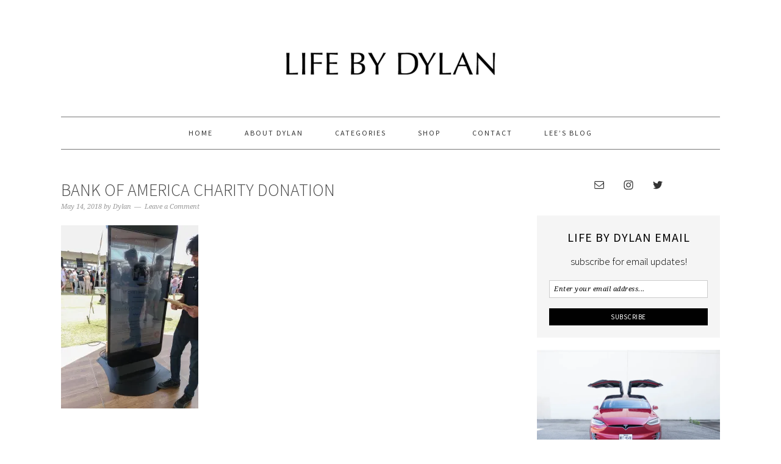

--- FILE ---
content_type: text/html; charset=UTF-8
request_url: https://dylan.lifebylee.com/exploring-austin-food-wine-festival-bank-america/20180429_131109/
body_size: 21343
content:
<!DOCTYPE html>
<html lang="en-US">
<head >
<meta charset="UTF-8" />
<meta name="viewport" content="width=device-width, initial-scale=1" />
<meta name='robots' content='index, follow, max-image-preview:large, max-snippet:-1, max-video-preview:-1' />

	<!-- This site is optimized with the Yoast SEO plugin v19.12 - https://yoast.com/wordpress/plugins/seo/ -->
	<title>Bank of America Charity Donation - Life By Dylan</title><link rel="stylesheet" href="https://dylan.lifebylee.com/wp-content/cache/min/1/0d2ab536fb09f161cfd6cdc4a8831697.css" media="all" data-minify="1" />
	<link rel="canonical" href="https://dylan.lifebylee.com/exploring-austin-food-wine-festival-bank-america/20180429_131109/" />
	<meta property="og:locale" content="en_US" />
	<meta property="og:type" content="article" />
	<meta property="og:title" content="Bank of America Charity Donation - Life By Dylan" />
	<meta property="og:url" content="https://dylan.lifebylee.com/exploring-austin-food-wine-festival-bank-america/20180429_131109/" />
	<meta property="og:site_name" content="Life By Dylan" />
	<meta property="article:modified_time" content="2018-05-14T22:19:48+00:00" />
	<meta property="og:image" content="https://dylan.lifebylee.com/exploring-austin-food-wine-festival-bank-america/20180429_131109" />
	<meta property="og:image:width" content="1000" />
	<meta property="og:image:height" content="1333" />
	<meta property="og:image:type" content="image/jpeg" />
	<meta name="twitter:card" content="summary_large_image" />
	<script type="application/ld+json" class="yoast-schema-graph">{"@context":"https://schema.org","@graph":[{"@type":"WebPage","@id":"https://dylan.lifebylee.com/exploring-austin-food-wine-festival-bank-america/20180429_131109/","url":"https://dylan.lifebylee.com/exploring-austin-food-wine-festival-bank-america/20180429_131109/","name":"Bank of America Charity Donation - Life By Dylan","isPartOf":{"@id":"https://dylan.lifebylee.com/#website"},"primaryImageOfPage":{"@id":"https://dylan.lifebylee.com/exploring-austin-food-wine-festival-bank-america/20180429_131109/#primaryimage"},"image":{"@id":"https://dylan.lifebylee.com/exploring-austin-food-wine-festival-bank-america/20180429_131109/#primaryimage"},"thumbnailUrl":"https://i0.wp.com/dylan.lifebylee.com/wp-content/uploads/2018/05/20180429_131109.jpg?fit=1000%2C1333&ssl=1","datePublished":"2018-05-14T21:54:41+00:00","dateModified":"2018-05-14T22:19:48+00:00","breadcrumb":{"@id":"https://dylan.lifebylee.com/exploring-austin-food-wine-festival-bank-america/20180429_131109/#breadcrumb"},"inLanguage":"en-US","potentialAction":[{"@type":"ReadAction","target":["https://dylan.lifebylee.com/exploring-austin-food-wine-festival-bank-america/20180429_131109/"]}]},{"@type":"ImageObject","inLanguage":"en-US","@id":"https://dylan.lifebylee.com/exploring-austin-food-wine-festival-bank-america/20180429_131109/#primaryimage","url":"https://i0.wp.com/dylan.lifebylee.com/wp-content/uploads/2018/05/20180429_131109.jpg?fit=1000%2C1333&ssl=1","contentUrl":"https://i0.wp.com/dylan.lifebylee.com/wp-content/uploads/2018/05/20180429_131109.jpg?fit=1000%2C1333&ssl=1"},{"@type":"BreadcrumbList","@id":"https://dylan.lifebylee.com/exploring-austin-food-wine-festival-bank-america/20180429_131109/#breadcrumb","itemListElement":[{"@type":"ListItem","position":1,"name":"Home","item":"https://dylan.lifebylee.com/"},{"@type":"ListItem","position":2,"name":"Exploring the Austin Food and Wine Festival with Bank of America","item":"https://dylan.lifebylee.com/exploring-austin-food-wine-festival-bank-america/"},{"@type":"ListItem","position":3,"name":"Bank of America Charity Donation"}]},{"@type":"WebSite","@id":"https://dylan.lifebylee.com/#website","url":"https://dylan.lifebylee.com/","name":"Life By Dylan","description":"Lifestyle, Business and Travel Blog","potentialAction":[{"@type":"SearchAction","target":{"@type":"EntryPoint","urlTemplate":"https://dylan.lifebylee.com/?s={search_term_string}"},"query-input":"required name=search_term_string"}],"inLanguage":"en-US"}]}</script>
	<!-- / Yoast SEO plugin. -->


<link rel='dns-prefetch' href='//fonts.googleapis.com' />
<link rel='dns-prefetch' href='//assets.rewardstyle.com' />
<link rel='dns-prefetch' href='//widget-prime.rafflecopter.com' />
<link rel='dns-prefetch' href='//widgets-static.rewardstyle.com' />
<link rel='dns-prefetch' href='//widgets.rewardstyle.com' />
<link rel='dns-prefetch' href='//v0.wordpress.com' />
<link rel='dns-prefetch' href='//jetpack.wordpress.com' />
<link rel='dns-prefetch' href='//s0.wp.com' />
<link rel='dns-prefetch' href='//public-api.wordpress.com' />
<link rel='dns-prefetch' href='//0.gravatar.com' />
<link rel='dns-prefetch' href='//1.gravatar.com' />
<link rel='dns-prefetch' href='//2.gravatar.com' />
<link rel='dns-prefetch' href='//i0.wp.com' />
<link href='https://fonts.gstatic.com' crossorigin rel='preconnect' />
<link rel="alternate" type="application/rss+xml" title="Life By Dylan &raquo; Feed" href="https://dylan.lifebylee.com/feed/" />
<link rel="alternate" type="application/rss+xml" title="Life By Dylan &raquo; Comments Feed" href="https://dylan.lifebylee.com/comments/feed/" />
<link rel="alternate" type="application/rss+xml" title="Life By Dylan &raquo; Bank of America Charity Donation Comments Feed" href="https://dylan.lifebylee.com/exploring-austin-food-wine-festival-bank-america/20180429_131109/feed/" />
		<!-- This site uses the Google Analytics by MonsterInsights plugin v8.11.0 - Using Analytics tracking - https://www.monsterinsights.com/ -->
							<script
				src="//www.googletagmanager.com/gtag/js?id=UA-72837640-1"  data-cfasync="false" data-wpfc-render="false" type="text/javascript" async></script>
			<script data-cfasync="false" data-wpfc-render="false" type="text/javascript">
				var mi_version = '8.11.0';
				var mi_track_user = true;
				var mi_no_track_reason = '';
				
								var disableStrs = [
															'ga-disable-UA-72837640-1',
									];

				/* Function to detect opted out users */
				function __gtagTrackerIsOptedOut() {
					for (var index = 0; index < disableStrs.length; index++) {
						if (document.cookie.indexOf(disableStrs[index] + '=true') > -1) {
							return true;
						}
					}

					return false;
				}

				/* Disable tracking if the opt-out cookie exists. */
				if (__gtagTrackerIsOptedOut()) {
					for (var index = 0; index < disableStrs.length; index++) {
						window[disableStrs[index]] = true;
					}
				}

				/* Opt-out function */
				function __gtagTrackerOptout() {
					for (var index = 0; index < disableStrs.length; index++) {
						document.cookie = disableStrs[index] + '=true; expires=Thu, 31 Dec 2099 23:59:59 UTC; path=/';
						window[disableStrs[index]] = true;
					}
				}

				if ('undefined' === typeof gaOptout) {
					function gaOptout() {
						__gtagTrackerOptout();
					}
				}
								window.dataLayer = window.dataLayer || [];

				window.MonsterInsightsDualTracker = {
					helpers: {},
					trackers: {},
				};
				if (mi_track_user) {
					function __gtagDataLayer() {
						dataLayer.push(arguments);
					}

					function __gtagTracker(type, name, parameters) {
						if (!parameters) {
							parameters = {};
						}

						if (parameters.send_to) {
							__gtagDataLayer.apply(null, arguments);
							return;
						}

						if (type === 'event') {
							
														parameters.send_to = monsterinsights_frontend.ua;
							__gtagDataLayer(type, name, parameters);
													} else {
							__gtagDataLayer.apply(null, arguments);
						}
					}

					__gtagTracker('js', new Date());
					__gtagTracker('set', {
						'developer_id.dZGIzZG': true,
											});
															__gtagTracker('config', 'UA-72837640-1', {"forceSSL":"true"} );
										window.gtag = __gtagTracker;										(function () {
						/* https://developers.google.com/analytics/devguides/collection/analyticsjs/ */
						/* ga and __gaTracker compatibility shim. */
						var noopfn = function () {
							return null;
						};
						var newtracker = function () {
							return new Tracker();
						};
						var Tracker = function () {
							return null;
						};
						var p = Tracker.prototype;
						p.get = noopfn;
						p.set = noopfn;
						p.send = function () {
							var args = Array.prototype.slice.call(arguments);
							args.unshift('send');
							__gaTracker.apply(null, args);
						};
						var __gaTracker = function () {
							var len = arguments.length;
							if (len === 0) {
								return;
							}
							var f = arguments[len - 1];
							if (typeof f !== 'object' || f === null || typeof f.hitCallback !== 'function') {
								if ('send' === arguments[0]) {
									var hitConverted, hitObject = false, action;
									if ('event' === arguments[1]) {
										if ('undefined' !== typeof arguments[3]) {
											hitObject = {
												'eventAction': arguments[3],
												'eventCategory': arguments[2],
												'eventLabel': arguments[4],
												'value': arguments[5] ? arguments[5] : 1,
											}
										}
									}
									if ('pageview' === arguments[1]) {
										if ('undefined' !== typeof arguments[2]) {
											hitObject = {
												'eventAction': 'page_view',
												'page_path': arguments[2],
											}
										}
									}
									if (typeof arguments[2] === 'object') {
										hitObject = arguments[2];
									}
									if (typeof arguments[5] === 'object') {
										Object.assign(hitObject, arguments[5]);
									}
									if ('undefined' !== typeof arguments[1].hitType) {
										hitObject = arguments[1];
										if ('pageview' === hitObject.hitType) {
											hitObject.eventAction = 'page_view';
										}
									}
									if (hitObject) {
										action = 'timing' === arguments[1].hitType ? 'timing_complete' : hitObject.eventAction;
										hitConverted = mapArgs(hitObject);
										__gtagTracker('event', action, hitConverted);
									}
								}
								return;
							}

							function mapArgs(args) {
								var arg, hit = {};
								var gaMap = {
									'eventCategory': 'event_category',
									'eventAction': 'event_action',
									'eventLabel': 'event_label',
									'eventValue': 'event_value',
									'nonInteraction': 'non_interaction',
									'timingCategory': 'event_category',
									'timingVar': 'name',
									'timingValue': 'value',
									'timingLabel': 'event_label',
									'page': 'page_path',
									'location': 'page_location',
									'title': 'page_title',
								};
								for (arg in args) {
																		if (!(!args.hasOwnProperty(arg) || !gaMap.hasOwnProperty(arg))) {
										hit[gaMap[arg]] = args[arg];
									} else {
										hit[arg] = args[arg];
									}
								}
								return hit;
							}

							try {
								f.hitCallback();
							} catch (ex) {
							}
						};
						__gaTracker.create = newtracker;
						__gaTracker.getByName = newtracker;
						__gaTracker.getAll = function () {
							return [];
						};
						__gaTracker.remove = noopfn;
						__gaTracker.loaded = true;
						window['__gaTracker'] = __gaTracker;
					})();
									} else {
										console.log("");
					(function () {
						function __gtagTracker() {
							return null;
						}

						window['__gtagTracker'] = __gtagTracker;
						window['gtag'] = __gtagTracker;
					})();
									}
			</script>
				<!-- / Google Analytics by MonsterInsights -->
		<style type="text/css">
img.wp-smiley,
img.emoji {
	display: inline !important;
	border: none !important;
	box-shadow: none !important;
	height: 1em !important;
	width: 1em !important;
	margin: 0 0.07em !important;
	vertical-align: -0.1em !important;
	background: none !important;
	padding: 0 !important;
}
</style>
	


<style id='foodie-pro-theme-inline-css' type='text/css'>
body{font-family:"Source Sans Pro","Helvetica Neue",sans-serif;}input, select, textarea, .wp-caption-text, .site-description, .entry-meta, .post-info, .post-meta{font-family:"Droid Serif","Helvetica Neue",sans-serif;}h1, h2, h3, h4, h5, h6, .site-title, .entry-title, .widgettitle{font-family:"Source Sans Pro","Helvetica Neue",sans-serif;}
</style>

<style id='wp-block-library-inline-css' type='text/css'>
.has-text-align-justify{text-align:justify;}
</style>



<style id='global-styles-inline-css' type='text/css'>
body{--wp--preset--color--black: #000000;--wp--preset--color--cyan-bluish-gray: #abb8c3;--wp--preset--color--white: #ffffff;--wp--preset--color--pale-pink: #f78da7;--wp--preset--color--vivid-red: #cf2e2e;--wp--preset--color--luminous-vivid-orange: #ff6900;--wp--preset--color--luminous-vivid-amber: #fcb900;--wp--preset--color--light-green-cyan: #7bdcb5;--wp--preset--color--vivid-green-cyan: #00d084;--wp--preset--color--pale-cyan-blue: #8ed1fc;--wp--preset--color--vivid-cyan-blue: #0693e3;--wp--preset--color--vivid-purple: #9b51e0;--wp--preset--gradient--vivid-cyan-blue-to-vivid-purple: linear-gradient(135deg,rgba(6,147,227,1) 0%,rgb(155,81,224) 100%);--wp--preset--gradient--light-green-cyan-to-vivid-green-cyan: linear-gradient(135deg,rgb(122,220,180) 0%,rgb(0,208,130) 100%);--wp--preset--gradient--luminous-vivid-amber-to-luminous-vivid-orange: linear-gradient(135deg,rgba(252,185,0,1) 0%,rgba(255,105,0,1) 100%);--wp--preset--gradient--luminous-vivid-orange-to-vivid-red: linear-gradient(135deg,rgba(255,105,0,1) 0%,rgb(207,46,46) 100%);--wp--preset--gradient--very-light-gray-to-cyan-bluish-gray: linear-gradient(135deg,rgb(238,238,238) 0%,rgb(169,184,195) 100%);--wp--preset--gradient--cool-to-warm-spectrum: linear-gradient(135deg,rgb(74,234,220) 0%,rgb(151,120,209) 20%,rgb(207,42,186) 40%,rgb(238,44,130) 60%,rgb(251,105,98) 80%,rgb(254,248,76) 100%);--wp--preset--gradient--blush-light-purple: linear-gradient(135deg,rgb(255,206,236) 0%,rgb(152,150,240) 100%);--wp--preset--gradient--blush-bordeaux: linear-gradient(135deg,rgb(254,205,165) 0%,rgb(254,45,45) 50%,rgb(107,0,62) 100%);--wp--preset--gradient--luminous-dusk: linear-gradient(135deg,rgb(255,203,112) 0%,rgb(199,81,192) 50%,rgb(65,88,208) 100%);--wp--preset--gradient--pale-ocean: linear-gradient(135deg,rgb(255,245,203) 0%,rgb(182,227,212) 50%,rgb(51,167,181) 100%);--wp--preset--gradient--electric-grass: linear-gradient(135deg,rgb(202,248,128) 0%,rgb(113,206,126) 100%);--wp--preset--gradient--midnight: linear-gradient(135deg,rgb(2,3,129) 0%,rgb(40,116,252) 100%);--wp--preset--duotone--dark-grayscale: url('#wp-duotone-dark-grayscale');--wp--preset--duotone--grayscale: url('#wp-duotone-grayscale');--wp--preset--duotone--purple-yellow: url('#wp-duotone-purple-yellow');--wp--preset--duotone--blue-red: url('#wp-duotone-blue-red');--wp--preset--duotone--midnight: url('#wp-duotone-midnight');--wp--preset--duotone--magenta-yellow: url('#wp-duotone-magenta-yellow');--wp--preset--duotone--purple-green: url('#wp-duotone-purple-green');--wp--preset--duotone--blue-orange: url('#wp-duotone-blue-orange');--wp--preset--font-size--small: 13px;--wp--preset--font-size--medium: 20px;--wp--preset--font-size--large: 36px;--wp--preset--font-size--x-large: 42px;--wp--preset--spacing--20: 0.44rem;--wp--preset--spacing--30: 0.67rem;--wp--preset--spacing--40: 1rem;--wp--preset--spacing--50: 1.5rem;--wp--preset--spacing--60: 2.25rem;--wp--preset--spacing--70: 3.38rem;--wp--preset--spacing--80: 5.06rem;}:where(.is-layout-flex){gap: 0.5em;}body .is-layout-flow > .alignleft{float: left;margin-inline-start: 0;margin-inline-end: 2em;}body .is-layout-flow > .alignright{float: right;margin-inline-start: 2em;margin-inline-end: 0;}body .is-layout-flow > .aligncenter{margin-left: auto !important;margin-right: auto !important;}body .is-layout-constrained > .alignleft{float: left;margin-inline-start: 0;margin-inline-end: 2em;}body .is-layout-constrained > .alignright{float: right;margin-inline-start: 2em;margin-inline-end: 0;}body .is-layout-constrained > .aligncenter{margin-left: auto !important;margin-right: auto !important;}body .is-layout-constrained > :where(:not(.alignleft):not(.alignright):not(.alignfull)){max-width: var(--wp--style--global--content-size);margin-left: auto !important;margin-right: auto !important;}body .is-layout-constrained > .alignwide{max-width: var(--wp--style--global--wide-size);}body .is-layout-flex{display: flex;}body .is-layout-flex{flex-wrap: wrap;align-items: center;}body .is-layout-flex > *{margin: 0;}:where(.wp-block-columns.is-layout-flex){gap: 2em;}.has-black-color{color: var(--wp--preset--color--black) !important;}.has-cyan-bluish-gray-color{color: var(--wp--preset--color--cyan-bluish-gray) !important;}.has-white-color{color: var(--wp--preset--color--white) !important;}.has-pale-pink-color{color: var(--wp--preset--color--pale-pink) !important;}.has-vivid-red-color{color: var(--wp--preset--color--vivid-red) !important;}.has-luminous-vivid-orange-color{color: var(--wp--preset--color--luminous-vivid-orange) !important;}.has-luminous-vivid-amber-color{color: var(--wp--preset--color--luminous-vivid-amber) !important;}.has-light-green-cyan-color{color: var(--wp--preset--color--light-green-cyan) !important;}.has-vivid-green-cyan-color{color: var(--wp--preset--color--vivid-green-cyan) !important;}.has-pale-cyan-blue-color{color: var(--wp--preset--color--pale-cyan-blue) !important;}.has-vivid-cyan-blue-color{color: var(--wp--preset--color--vivid-cyan-blue) !important;}.has-vivid-purple-color{color: var(--wp--preset--color--vivid-purple) !important;}.has-black-background-color{background-color: var(--wp--preset--color--black) !important;}.has-cyan-bluish-gray-background-color{background-color: var(--wp--preset--color--cyan-bluish-gray) !important;}.has-white-background-color{background-color: var(--wp--preset--color--white) !important;}.has-pale-pink-background-color{background-color: var(--wp--preset--color--pale-pink) !important;}.has-vivid-red-background-color{background-color: var(--wp--preset--color--vivid-red) !important;}.has-luminous-vivid-orange-background-color{background-color: var(--wp--preset--color--luminous-vivid-orange) !important;}.has-luminous-vivid-amber-background-color{background-color: var(--wp--preset--color--luminous-vivid-amber) !important;}.has-light-green-cyan-background-color{background-color: var(--wp--preset--color--light-green-cyan) !important;}.has-vivid-green-cyan-background-color{background-color: var(--wp--preset--color--vivid-green-cyan) !important;}.has-pale-cyan-blue-background-color{background-color: var(--wp--preset--color--pale-cyan-blue) !important;}.has-vivid-cyan-blue-background-color{background-color: var(--wp--preset--color--vivid-cyan-blue) !important;}.has-vivid-purple-background-color{background-color: var(--wp--preset--color--vivid-purple) !important;}.has-black-border-color{border-color: var(--wp--preset--color--black) !important;}.has-cyan-bluish-gray-border-color{border-color: var(--wp--preset--color--cyan-bluish-gray) !important;}.has-white-border-color{border-color: var(--wp--preset--color--white) !important;}.has-pale-pink-border-color{border-color: var(--wp--preset--color--pale-pink) !important;}.has-vivid-red-border-color{border-color: var(--wp--preset--color--vivid-red) !important;}.has-luminous-vivid-orange-border-color{border-color: var(--wp--preset--color--luminous-vivid-orange) !important;}.has-luminous-vivid-amber-border-color{border-color: var(--wp--preset--color--luminous-vivid-amber) !important;}.has-light-green-cyan-border-color{border-color: var(--wp--preset--color--light-green-cyan) !important;}.has-vivid-green-cyan-border-color{border-color: var(--wp--preset--color--vivid-green-cyan) !important;}.has-pale-cyan-blue-border-color{border-color: var(--wp--preset--color--pale-cyan-blue) !important;}.has-vivid-cyan-blue-border-color{border-color: var(--wp--preset--color--vivid-cyan-blue) !important;}.has-vivid-purple-border-color{border-color: var(--wp--preset--color--vivid-purple) !important;}.has-vivid-cyan-blue-to-vivid-purple-gradient-background{background: var(--wp--preset--gradient--vivid-cyan-blue-to-vivid-purple) !important;}.has-light-green-cyan-to-vivid-green-cyan-gradient-background{background: var(--wp--preset--gradient--light-green-cyan-to-vivid-green-cyan) !important;}.has-luminous-vivid-amber-to-luminous-vivid-orange-gradient-background{background: var(--wp--preset--gradient--luminous-vivid-amber-to-luminous-vivid-orange) !important;}.has-luminous-vivid-orange-to-vivid-red-gradient-background{background: var(--wp--preset--gradient--luminous-vivid-orange-to-vivid-red) !important;}.has-very-light-gray-to-cyan-bluish-gray-gradient-background{background: var(--wp--preset--gradient--very-light-gray-to-cyan-bluish-gray) !important;}.has-cool-to-warm-spectrum-gradient-background{background: var(--wp--preset--gradient--cool-to-warm-spectrum) !important;}.has-blush-light-purple-gradient-background{background: var(--wp--preset--gradient--blush-light-purple) !important;}.has-blush-bordeaux-gradient-background{background: var(--wp--preset--gradient--blush-bordeaux) !important;}.has-luminous-dusk-gradient-background{background: var(--wp--preset--gradient--luminous-dusk) !important;}.has-pale-ocean-gradient-background{background: var(--wp--preset--gradient--pale-ocean) !important;}.has-electric-grass-gradient-background{background: var(--wp--preset--gradient--electric-grass) !important;}.has-midnight-gradient-background{background: var(--wp--preset--gradient--midnight) !important;}.has-small-font-size{font-size: var(--wp--preset--font-size--small) !important;}.has-medium-font-size{font-size: var(--wp--preset--font-size--medium) !important;}.has-large-font-size{font-size: var(--wp--preset--font-size--large) !important;}.has-x-large-font-size{font-size: var(--wp--preset--font-size--x-large) !important;}
.wp-block-navigation a:where(:not(.wp-element-button)){color: inherit;}
:where(.wp-block-columns.is-layout-flex){gap: 2em;}
.wp-block-pullquote{font-size: 1.5em;line-height: 1.6;}
</style>







<style id='wprmenu.css-inline-css' type='text/css'>
@media only screen and ( max-width: 768px ) {html body div.wprm-wrapper {overflow: scroll;}#mg-wprm-wrap ul li {border-top: solid 1px rgb( 99,99,99 );border-bottom: solid 1px rgb( 99,99,99 );}#wprmenu_bar {background-image: url();background-size:;background-repeat: ;}#wprmenu_bar {background-color: #ffffff;}html body div#mg-wprm-wrap .wpr_submit .icon.icon-search {color: ;}#wprmenu_bar .menu_title,#wprmenu_bar .wprmenu_icon_menu,#wprmenu_bar .menu_title a {color: #000000;}#wprmenu_bar .menu_title {font-size: px;font-weight: ;}#mg-wprm-wrap li.menu-item a {font-size: px;text-transform: ;font-weight: ;}#mg-wprm-wrap li.menu-item-has-children ul.sub-menu a {font-size: px;text-transform: ;font-weight: ;}#mg-wprm-wrap li.current-menu-item > a {background: ;}#mg-wprm-wrap li.current-menu-item > a,#mg-wprm-wrap li.current-menu-item span.wprmenu_icon{color:!important;}#mg-wprm-wrap {background-color: #ffffff;}.cbp-spmenu-push-toright,.cbp-spmenu-push-toright .mm-slideout {left: 80% ;}.cbp-spmenu-push-toleft {left: -80% ;}#mg-wprm-wrap.cbp-spmenu-right,#mg-wprm-wrap.cbp-spmenu-left,#mg-wprm-wrap.cbp-spmenu-right.custom,#mg-wprm-wrap.cbp-spmenu-left.custom,.cbp-spmenu-vertical {width: 80%;max-width: px;}#mg-wprm-wrap ul#wprmenu_menu_ul li.menu-item a,div#mg-wprm-wrap ul li span.wprmenu_icon {color: #000000;}#mg-wprm-wrap ul#wprmenu_menu_ul li.menu-item:valid ~ a{color: ;}#mg-wprm-wrap ul#wprmenu_menu_ul li.menu-item a:hover {background: ;color: #606060 !important;}div#mg-wprm-wrap ul>li:hover>span.wprmenu_icon {color: #606060 !important;}.wprmenu_bar .hamburger-inner,.wprmenu_bar .hamburger-inner::before,.wprmenu_bar .hamburger-inner::after {background: #adadad;}.wprmenu_bar .hamburger:hover .hamburger-inner,.wprmenu_bar .hamburger:hover .hamburger-inner::before,.wprmenu_bar .hamburger:hover .hamburger-inner::after {background: ;}div.wprmenu_bar div.hamburger{padding-right: 6px !important;}#wprmenu_menu.left {width:80%;left: -80%;right: auto;}#wprmenu_menu.right {width:80%;right: -80%;left: auto;}.wprmenu_bar .hamburger {float: left;}.wprmenu_bar #custom_menu_icon.hamburger {top: px;left: px;float: left !important;background-color: ;}.wpr_custom_menu #custom_menu_icon {display: block;}html { padding-top: 42px !important; }#wprmenu_bar,#mg-wprm-wrap { display: block; }div#wpadminbar { position: fixed; }}
</style>



<link rel='stylesheet' id='google-fonts-css' href='//fonts.googleapis.com/css?family=Source+Sans+Pro%3Aregular%2Citalic%2C700%2C200%2C300%2C300italic%2C900%7CDroid+Serif%3Aregular%2Citalic%2C700%26subset%3Dlatin%2C&#038;ver=2.1.8&#038;display=swap' type='text/css' media='all' />



<style id='rocket-lazyload-inline-css' type='text/css'>
.rll-youtube-player{position:relative;padding-bottom:56.23%;height:0;overflow:hidden;max-width:100%;}.rll-youtube-player iframe{position:absolute;top:0;left:0;width:100%;height:100%;z-index:100;background:0 0}.rll-youtube-player img{bottom:0;display:block;left:0;margin:auto;max-width:100%;width:100%;position:absolute;right:0;top:0;border:none;height:auto;cursor:pointer;-webkit-transition:.4s all;-moz-transition:.4s all;transition:.4s all}.rll-youtube-player img:hover{-webkit-filter:brightness(75%)}.rll-youtube-player .play{height:72px;width:72px;left:50%;top:50%;margin-left:-36px;margin-top:-36px;position:absolute;background:url(https://dylan.lifebylee.com/wp-content/plugins/wp-rocket/assets/img/youtube.png) no-repeat;cursor:pointer}
</style>



<script type='text/javascript' src='https://dylan.lifebylee.com/wp-includes/js/jquery/jquery.min.js?ver=3.6.1' id='jquery-core-js'></script>






<link rel="https://api.w.org/" href="https://dylan.lifebylee.com/wp-json/" /><link rel="alternate" type="application/json" href="https://dylan.lifebylee.com/wp-json/wp/v2/media/2936" /><link rel="EditURI" type="application/rsd+xml" title="RSD" href="https://dylan.lifebylee.com/xmlrpc.php?rsd" />
<link rel="wlwmanifest" type="application/wlwmanifest+xml" href="https://dylan.lifebylee.com/wp-includes/wlwmanifest.xml" />
<meta name="generator" content="WordPress 6.1.9" />
<link rel='shortlink' href='https://dylan.lifebylee.com/?p=2936' />
		
		<style type="text/css">.eic-image .eic-image-caption {bottom: 0;left: 0;right: 0;text-align: left;font-size: 12px;color: rgba(255,255,255,1);background-color: rgba(0,0,0,0.7);}</style><!-- HFCM by 99 Robots - Snippet # 1: G Suite Authentication -->

<!-- /end HFCM by 99 Robots -->


<!--[if lte IE 8]>
<script type="text/javascript">window.yumprintRecipeDisabled = true;</script>
<![endif]-->
<style type="text/css">	@import url(http://fonts.googleapis.com/css?family=Raleway|Open+Sans);    .blog-yumprint-recipe .blog-yumprint-recipe-title {
    	color: #575757;
    }
    .blog-yumprint-recipe .blog-yumprint-subheader, .blog-yumprint-recipe .blog-yumprint-infobar-section-title, .blog-yumprint-recipe .blog-yumprint-infobox-section-title, .blog-yumprint-nutrition-section-title {
        color: #575757;
    }
    .blog-yumprint-recipe .blog-yumprint-save, .blog-yumprint-recipe .blog-yumprint-header .blog-yumprint-save a {
    	background-color: #E9DB26;
    	color: #5d580f !important;
    }
    .blog-yumprint-recipe .blog-yumprint-save:hover, .blog-yumprint-recipe .blog-yumprint-header .blog-yumprint-save:hover a {
    	background-color: #e9df60;
    }
    .blog-yumprint-recipe .blog-yumprint-adapted-link, .blog-yumprint-nutrition-more, .blog-yumprint-report-error {
        color: #E9DB26;
    }
    .blog-yumprint-recipe .blog-yumprint-infobar-section-data, .blog-yumprint-recipe .blog-yumprint-infobox-section-data, .blog-yumprint-recipe .blog-yumprint-adapted, .blog-yumprint-recipe .blog-yumprint-author, .blog-yumprint-recipe .blog-yumprint-serves, .blog-yumprint-nutrition-section-data {
        color: black;
    }
    .blog-yumprint-recipe .blog-yumprint-recipe-summary, .blog-yumprint-recipe .blog-yumprint-ingredient-item, .blog-yumprint-recipe .blog-yumprint-method-item, .blog-yumprint-recipe .blog-yumprint-note-item, .blog-yumprint-write-review, .blog-yumprint-nutrition-box {
        color: black;
    }
    .blog-yumprint-write-review:hover, .blog-yumprint-nutrition-more:hover, .blog-yumprint-recipe .blog-yumprint-adapted-link:hover {
        color: #e9df60;
    }
    .blog-yumprint-recipe .blog-yumprint-nutrition-bar:hover .blog-yumprint-nutrition-section-title {
        color: #717171;
    }
    .blog-yumprint-recipe .blog-yumprint-nutrition-bar:hover .blog-yumprint-nutrition-section-data {
        color: #1a1a1a;
    }

    .blog-yumprint-recipe .blog-yumprint-print {
    	background-color: #E6E6E6;
    	color: #5c5c5c;
    }
    .blog-yumprint-recipe .blog-yumprint-print:hover {
    	background-color: #c0c0c0;
    }
    .blog-yumprint-recipe {
    	background-color: white;
    	border-color: black;
    	border-style: solid;
    	border-width: 1px;
    	border-radius: 0px;
    }
    .blog-yumprint-recipe .blog-yumprint-recipe-contents {
    	border-top-color: black;
    	border-top-width: 1px;
    	border-top-style: solid;
    }
    .blog-yumprint-recipe .blog-yumprint-info-bar, .blog-yumprint-recipe .blog-yumprint-nutrition-bar, .blog-yumprint-nutrition-border {
    	border-top-color: black;
    	border-top-width: 1px;
    	border-top-style: solid;
    }
    .blog-yumprint-nutrition-line, .blog-yumprint-nutrition-thick-line, .blog-yumprint-nutrition-very-thick-line {
    	border-top-color: black;
    }
    .blog-yumprint-recipe .blog-yumprint-info-box, .blog-yumprint-nutrition-box {
    	background-color: white;
    	border-color: black;
    	border-style: solid;
    	border-width: 1px;
    	border-radius: 0px;
    }
    .blog-yumprint-recipe .blog-yumprint-recipe-title {
		font-family: Raleway, Helvetica Neue, Helvetica, Tahoma, Sans Serif, Sans;
		font-size: 22px;
		font-weight: normal;
		font-style: normal;
		text-transform: uppercase;
		text-decoration: none;
    }
    .blog-yumprint-recipe .blog-yumprint-subheader {
		font-family: Raleway, Helvetica Neue, Helvetica, Tahoma, Sans Serif, Sans;
		font-size: 18px;
		font-weight: normal;
		font-style: normal;
		text-transform: uppercase;
		text-decoration: none;
    }
    .blog-yumprint-recipe .blog-yumprint-recipe-summary, .blog-yumprint-recipe .blog-yumprint-ingredients, .blog-yumprint-recipe .blog-yumprint-methods, .blog-yumprint-recipe .blog-yumprint-notes, .blog-yumprint-write-review, .blog-yumprint-nutrition-box {
		font-family: Open Sans, Helvetica Neue, Helvetica, Tahoma, Sans Serif, Sans;
		font-size: 14px;
		font-weight: normal;
		font-style: normal;
		text-transform: none;
		text-decoration: none;
    }
    .blog-yumprint-recipe .blog-yumprint-info-bar, .blog-yumprint-recipe .blog-yumprint-info-box, .blog-yumprint-recipe .blog-yumprint-adapted, .blog-yumprint-recipe .blog-yumprint-author, .blog-yumprint-recipe .blog-yumprint-serves, .blog-yumprint-recipe .blog-yumprint-infobar-section-title, .blog-yumprint-recipe .blog-yumprint-infobox-section-title,.blog-yumprint-recipe .blog-yumprint-nutrition-bar, .blog-yumprint-nutrition-section-title, .blog-yumprint-nutrition-more {
		font-family: Open Sans, Helvetica Neue, Helvetica, Tahoma, Sans Serif, Sans;
		font-size: 14px;
		font-weight: normal;
		font-style: normal;
		text-transform: none;
		text-decoration: none;
    }
    .blog-yumprint-recipe .blog-yumprint-action {
		font-family: Open Sans, Helvetica Neue, Helvetica, Tahoma, Sans Serif, Sans;
		font-size: 13px;
		font-weight: normal;
		font-style: normal;
		text-transform: none;
		text-decoration: none;
    }    .blog-yumprint-header {
        width: 100% !important;
    }    </style><style type="text/css"> .wprm-comment-rating svg { width: 16px !important; height: 16px !important; } img.wprm-comment-rating { width: 80px !important; height: 16px !important; } .wprm-comment-rating svg path { fill: #343434; } .wprm-comment-rating svg polygon { stroke: #343434; } .wprm-comment-ratings-container svg .wprm-star-full { fill: #343434; } .wprm-comment-ratings-container svg .wprm-star-empty { stroke: #343434; }</style>
	<style>img#wpstats{display:none}</style>
		<link rel="icon" href="https://dylan.lifebylee.com/wp-content/themes/foodiepro-2.1.8/images/favicon.ico" />
<link rel="pingback" href="https://dylan.lifebylee.com/xmlrpc.php" />
<style type="text/css">.site-header { background: url(https://dylan.lifebylee.com/wp-content/uploads/2016/08/cropped-lifebydylan-logo2-1.png) no-repeat !important; }</style>
<style type="text/css">.broken_link, a.broken_link {
	text-decoration: line-through;
}</style><noscript><style id="rocket-lazyload-nojs-css">.rll-youtube-player, [data-lazy-src]{display:none !important;}</style></noscript></head>
<body class="attachment attachment-template-default single single-attachment postid-2936 attachmentid-2936 attachment-jpeg custom-header header-image header-full-width content-sidebar genesis-breadcrumbs-hidden genesis-footer-widgets-visible foodie-pro"><svg xmlns="http://www.w3.org/2000/svg" viewBox="0 0 0 0" width="0" height="0" focusable="false" role="none" style="visibility: hidden; position: absolute; left: -9999px; overflow: hidden;" ><defs><filter id="wp-duotone-dark-grayscale"><feColorMatrix color-interpolation-filters="sRGB" type="matrix" values=" .299 .587 .114 0 0 .299 .587 .114 0 0 .299 .587 .114 0 0 .299 .587 .114 0 0 " /><feComponentTransfer color-interpolation-filters="sRGB" ><feFuncR type="table" tableValues="0 0.49803921568627" /><feFuncG type="table" tableValues="0 0.49803921568627" /><feFuncB type="table" tableValues="0 0.49803921568627" /><feFuncA type="table" tableValues="1 1" /></feComponentTransfer><feComposite in2="SourceGraphic" operator="in" /></filter></defs></svg><svg xmlns="http://www.w3.org/2000/svg" viewBox="0 0 0 0" width="0" height="0" focusable="false" role="none" style="visibility: hidden; position: absolute; left: -9999px; overflow: hidden;" ><defs><filter id="wp-duotone-grayscale"><feColorMatrix color-interpolation-filters="sRGB" type="matrix" values=" .299 .587 .114 0 0 .299 .587 .114 0 0 .299 .587 .114 0 0 .299 .587 .114 0 0 " /><feComponentTransfer color-interpolation-filters="sRGB" ><feFuncR type="table" tableValues="0 1" /><feFuncG type="table" tableValues="0 1" /><feFuncB type="table" tableValues="0 1" /><feFuncA type="table" tableValues="1 1" /></feComponentTransfer><feComposite in2="SourceGraphic" operator="in" /></filter></defs></svg><svg xmlns="http://www.w3.org/2000/svg" viewBox="0 0 0 0" width="0" height="0" focusable="false" role="none" style="visibility: hidden; position: absolute; left: -9999px; overflow: hidden;" ><defs><filter id="wp-duotone-purple-yellow"><feColorMatrix color-interpolation-filters="sRGB" type="matrix" values=" .299 .587 .114 0 0 .299 .587 .114 0 0 .299 .587 .114 0 0 .299 .587 .114 0 0 " /><feComponentTransfer color-interpolation-filters="sRGB" ><feFuncR type="table" tableValues="0.54901960784314 0.98823529411765" /><feFuncG type="table" tableValues="0 1" /><feFuncB type="table" tableValues="0.71764705882353 0.25490196078431" /><feFuncA type="table" tableValues="1 1" /></feComponentTransfer><feComposite in2="SourceGraphic" operator="in" /></filter></defs></svg><svg xmlns="http://www.w3.org/2000/svg" viewBox="0 0 0 0" width="0" height="0" focusable="false" role="none" style="visibility: hidden; position: absolute; left: -9999px; overflow: hidden;" ><defs><filter id="wp-duotone-blue-red"><feColorMatrix color-interpolation-filters="sRGB" type="matrix" values=" .299 .587 .114 0 0 .299 .587 .114 0 0 .299 .587 .114 0 0 .299 .587 .114 0 0 " /><feComponentTransfer color-interpolation-filters="sRGB" ><feFuncR type="table" tableValues="0 1" /><feFuncG type="table" tableValues="0 0.27843137254902" /><feFuncB type="table" tableValues="0.5921568627451 0.27843137254902" /><feFuncA type="table" tableValues="1 1" /></feComponentTransfer><feComposite in2="SourceGraphic" operator="in" /></filter></defs></svg><svg xmlns="http://www.w3.org/2000/svg" viewBox="0 0 0 0" width="0" height="0" focusable="false" role="none" style="visibility: hidden; position: absolute; left: -9999px; overflow: hidden;" ><defs><filter id="wp-duotone-midnight"><feColorMatrix color-interpolation-filters="sRGB" type="matrix" values=" .299 .587 .114 0 0 .299 .587 .114 0 0 .299 .587 .114 0 0 .299 .587 .114 0 0 " /><feComponentTransfer color-interpolation-filters="sRGB" ><feFuncR type="table" tableValues="0 0" /><feFuncG type="table" tableValues="0 0.64705882352941" /><feFuncB type="table" tableValues="0 1" /><feFuncA type="table" tableValues="1 1" /></feComponentTransfer><feComposite in2="SourceGraphic" operator="in" /></filter></defs></svg><svg xmlns="http://www.w3.org/2000/svg" viewBox="0 0 0 0" width="0" height="0" focusable="false" role="none" style="visibility: hidden; position: absolute; left: -9999px; overflow: hidden;" ><defs><filter id="wp-duotone-magenta-yellow"><feColorMatrix color-interpolation-filters="sRGB" type="matrix" values=" .299 .587 .114 0 0 .299 .587 .114 0 0 .299 .587 .114 0 0 .299 .587 .114 0 0 " /><feComponentTransfer color-interpolation-filters="sRGB" ><feFuncR type="table" tableValues="0.78039215686275 1" /><feFuncG type="table" tableValues="0 0.94901960784314" /><feFuncB type="table" tableValues="0.35294117647059 0.47058823529412" /><feFuncA type="table" tableValues="1 1" /></feComponentTransfer><feComposite in2="SourceGraphic" operator="in" /></filter></defs></svg><svg xmlns="http://www.w3.org/2000/svg" viewBox="0 0 0 0" width="0" height="0" focusable="false" role="none" style="visibility: hidden; position: absolute; left: -9999px; overflow: hidden;" ><defs><filter id="wp-duotone-purple-green"><feColorMatrix color-interpolation-filters="sRGB" type="matrix" values=" .299 .587 .114 0 0 .299 .587 .114 0 0 .299 .587 .114 0 0 .299 .587 .114 0 0 " /><feComponentTransfer color-interpolation-filters="sRGB" ><feFuncR type="table" tableValues="0.65098039215686 0.40392156862745" /><feFuncG type="table" tableValues="0 1" /><feFuncB type="table" tableValues="0.44705882352941 0.4" /><feFuncA type="table" tableValues="1 1" /></feComponentTransfer><feComposite in2="SourceGraphic" operator="in" /></filter></defs></svg><svg xmlns="http://www.w3.org/2000/svg" viewBox="0 0 0 0" width="0" height="0" focusable="false" role="none" style="visibility: hidden; position: absolute; left: -9999px; overflow: hidden;" ><defs><filter id="wp-duotone-blue-orange"><feColorMatrix color-interpolation-filters="sRGB" type="matrix" values=" .299 .587 .114 0 0 .299 .587 .114 0 0 .299 .587 .114 0 0 .299 .587 .114 0 0 " /><feComponentTransfer color-interpolation-filters="sRGB" ><feFuncR type="table" tableValues="0.098039215686275 1" /><feFuncG type="table" tableValues="0 0.66274509803922" /><feFuncB type="table" tableValues="0.84705882352941 0.41960784313725" /><feFuncA type="table" tableValues="1 1" /></feComponentTransfer><feComposite in2="SourceGraphic" operator="in" /></filter></defs></svg><div class="site-container"><ul class="genesis-skip-link"><li><a href="#genesis-nav-primary" class="screen-reader-shortcut"> Skip to primary navigation</a></li><li><a href="#genesis-content" class="screen-reader-shortcut"> Skip to main content</a></li><li><a href="#genesis-sidebar-primary" class="screen-reader-shortcut"> Skip to primary sidebar</a></li><li><a href="#genesis-footer-widgets" class="screen-reader-shortcut"> Skip to footer</a></li></ul><header class="site-header"><div class="wrap"><div class="title-area"><p class="site-title"><a href="https://dylan.lifebylee.com/">Life By Dylan</a></p><p class="site-description">Lifestyle, Business and Travel Blog</p></div></div></header><nav class="nav-primary" aria-label="Main" id="genesis-nav-primary"><div class="wrap"><ul id="menu-primary-navigation" class="menu genesis-nav-menu menu-primary"><li id="menu-item-3231" class="menu-item menu-item-type-custom menu-item-object-custom menu-item-home menu-item-3231"><a href="https://dylan.lifebylee.com"><span >Home</span></a></li>
<li id="menu-item-1989" class="menu-item menu-item-type-post_type menu-item-object-page menu-item-1989"><a href="https://dylan.lifebylee.com/about-lifestyle-blogger-dylan-benjamin/"><span >About Dylan</span></a></li>
<li id="menu-item-3230" class="menu-item menu-item-type-custom menu-item-object-custom menu-item-has-children menu-item-3230"><a href="#"><span >Categories</span></a>
<ul class="sub-menu">
	<li id="menu-item-632" class="menu-item menu-item-type-taxonomy menu-item-object-category menu-item-632"><a href="https://dylan.lifebylee.com/category/business/"><span >Business</span></a></li>
	<li id="menu-item-633" class="menu-item menu-item-type-taxonomy menu-item-object-category menu-item-633"><a href="https://dylan.lifebylee.com/category/life/"><span >Life</span></a></li>
	<li id="menu-item-634" class="menu-item menu-item-type-taxonomy menu-item-object-category menu-item-634"><a href="https://dylan.lifebylee.com/category/travel/"><span >Travel</span></a></li>
	<li id="menu-item-2840" class="menu-item menu-item-type-taxonomy menu-item-object-category menu-item-has-children menu-item-2840"><a href="https://dylan.lifebylee.com/category/home/"><span >Home</span></a>
	<ul class="sub-menu">
		<li id="menu-item-2841" class="menu-item menu-item-type-taxonomy menu-item-object-category menu-item-2841"><a href="https://dylan.lifebylee.com/category/home/smart-home/"><span >Smart Home</span></a></li>
	</ul>
</li>
	<li id="menu-item-655" class="menu-item menu-item-type-taxonomy menu-item-object-category menu-item-655"><a href="https://dylan.lifebylee.com/category/fashion/"><span >Fashion</span></a></li>
</ul>
</li>
<li id="menu-item-1957" class="menu-item menu-item-type-post_type menu-item-object-page menu-item-1957"><a href="https://dylan.lifebylee.com/shop-feed/"><span >Shop</span></a></li>
<li id="menu-item-696" class="menu-item menu-item-type-post_type menu-item-object-page menu-item-696"><a href="https://dylan.lifebylee.com/contact-2/"><span >Contact</span></a></li>
<li id="menu-item-3232" class="menu-item menu-item-type-custom menu-item-object-custom menu-item-3232"><a href="https://lifebylee.com"><span >Lee&#8217;s Blog</span></a></li>
</ul></div></nav><div class="site-inner"><div class="content-sidebar-wrap"><main class="content" id="genesis-content"><article class="post-2936 attachment type-attachment status-inherit entry" aria-label="Bank of America Charity Donation"><header class="entry-header"><h1 class="entry-title">Bank of America Charity Donation</h1>
<p class="entry-meta"><time class="entry-time">May 14, 2018</time> by <span class="entry-author"><a href="https://dylan.lifebylee.com/author/dylan-l-benjamingmail-com/" class="entry-author-link" rel="author"><span class="entry-author-name">Dylan</span></a></span> <span class="entry-comments-link"><a href="https://dylan.lifebylee.com/exploring-austin-food-wine-festival-bank-america/20180429_131109/#respond">Leave a Comment</a></span> </p></header><div class="entry-content"><p class="attachment"><a href='https://i0.wp.com/dylan.lifebylee.com/wp-content/uploads/2018/05/20180429_131109.jpg?ssl=1'><img width="225" height="300" src="data:image/svg+xml,%3Csvg%20xmlns='http://www.w3.org/2000/svg'%20viewBox='0%200%20225%20300'%3E%3C/svg%3E" class="attachment-medium size-medium" alt="Bank of America Charity Donation" decoding="async" data-lazy-srcset="https://i0.wp.com/dylan.lifebylee.com/wp-content/uploads/2018/05/20180429_131109.jpg?w=1000&amp;ssl=1 1000w, https://i0.wp.com/dylan.lifebylee.com/wp-content/uploads/2018/05/20180429_131109.jpg?resize=225%2C300&amp;ssl=1 225w, https://i0.wp.com/dylan.lifebylee.com/wp-content/uploads/2018/05/20180429_131109.jpg?resize=768%2C1024&amp;ssl=1 768w, https://i0.wp.com/dylan.lifebylee.com/wp-content/uploads/2018/05/20180429_131109.jpg?resize=338%2C450&amp;ssl=1 338w, https://i0.wp.com/dylan.lifebylee.com/wp-content/uploads/2018/05/20180429_131109.jpg?resize=675%2C900&amp;ssl=1 675w" data-lazy-sizes="(max-width: 225px) 100vw, 225px" data-attachment-id="2936" data-permalink="https://dylan.lifebylee.com/exploring-austin-food-wine-festival-bank-america/20180429_131109/" data-orig-file="https://i0.wp.com/dylan.lifebylee.com/wp-content/uploads/2018/05/20180429_131109.jpg?fit=1000%2C1333&amp;ssl=1" data-orig-size="1000,1333" data-comments-opened="1" data-image-meta="{&quot;aperture&quot;:&quot;0&quot;,&quot;credit&quot;:&quot;&quot;,&quot;camera&quot;:&quot;&quot;,&quot;caption&quot;:&quot;&quot;,&quot;created_timestamp&quot;:&quot;0&quot;,&quot;copyright&quot;:&quot;&quot;,&quot;focal_length&quot;:&quot;0&quot;,&quot;iso&quot;:&quot;0&quot;,&quot;shutter_speed&quot;:&quot;0&quot;,&quot;title&quot;:&quot;&quot;,&quot;orientation&quot;:&quot;0&quot;}" data-image-title="Bank of America Charity Donation" data-image-description="" data-image-caption="" data-medium-file="https://i0.wp.com/dylan.lifebylee.com/wp-content/uploads/2018/05/20180429_131109.jpg?fit=225%2C300&amp;ssl=1" data-large-file="https://i0.wp.com/dylan.lifebylee.com/wp-content/uploads/2018/05/20180429_131109.jpg?fit=768%2C1024&amp;ssl=1" data-lazy-src="https://i0.wp.com/dylan.lifebylee.com/wp-content/uploads/2018/05/20180429_131109.jpg?fit=225%2C300&amp;ssl=1" /><noscript><img width="225" height="300" src="https://i0.wp.com/dylan.lifebylee.com/wp-content/uploads/2018/05/20180429_131109.jpg?fit=225%2C300&amp;ssl=1" class="attachment-medium size-medium" alt="Bank of America Charity Donation" decoding="async" srcset="https://i0.wp.com/dylan.lifebylee.com/wp-content/uploads/2018/05/20180429_131109.jpg?w=1000&amp;ssl=1 1000w, https://i0.wp.com/dylan.lifebylee.com/wp-content/uploads/2018/05/20180429_131109.jpg?resize=225%2C300&amp;ssl=1 225w, https://i0.wp.com/dylan.lifebylee.com/wp-content/uploads/2018/05/20180429_131109.jpg?resize=768%2C1024&amp;ssl=1 768w, https://i0.wp.com/dylan.lifebylee.com/wp-content/uploads/2018/05/20180429_131109.jpg?resize=338%2C450&amp;ssl=1 338w, https://i0.wp.com/dylan.lifebylee.com/wp-content/uploads/2018/05/20180429_131109.jpg?resize=675%2C900&amp;ssl=1 675w" sizes="(max-width: 225px) 100vw, 225px" data-attachment-id="2936" data-permalink="https://dylan.lifebylee.com/exploring-austin-food-wine-festival-bank-america/20180429_131109/" data-orig-file="https://i0.wp.com/dylan.lifebylee.com/wp-content/uploads/2018/05/20180429_131109.jpg?fit=1000%2C1333&amp;ssl=1" data-orig-size="1000,1333" data-comments-opened="1" data-image-meta="{&quot;aperture&quot;:&quot;0&quot;,&quot;credit&quot;:&quot;&quot;,&quot;camera&quot;:&quot;&quot;,&quot;caption&quot;:&quot;&quot;,&quot;created_timestamp&quot;:&quot;0&quot;,&quot;copyright&quot;:&quot;&quot;,&quot;focal_length&quot;:&quot;0&quot;,&quot;iso&quot;:&quot;0&quot;,&quot;shutter_speed&quot;:&quot;0&quot;,&quot;title&quot;:&quot;&quot;,&quot;orientation&quot;:&quot;0&quot;}" data-image-title="Bank of America Charity Donation" data-image-description="" data-image-caption="" data-medium-file="https://i0.wp.com/dylan.lifebylee.com/wp-content/uploads/2018/05/20180429_131109.jpg?fit=225%2C300&amp;ssl=1" data-large-file="https://i0.wp.com/dylan.lifebylee.com/wp-content/uploads/2018/05/20180429_131109.jpg?fit=768%2C1024&amp;ssl=1" /></noscript></a></p>
</div><footer class="entry-footer"></footer></article><h2 class="screen-reader-text">Reader Interactions</h2>
		<div id="respond" class="comment-respond">
							<h3 id="reply-title" class="comment-reply-title">Leave a Reply					<small><a rel="nofollow" id="cancel-comment-reply-link" href="/exploring-austin-food-wine-festival-bank-america/20180429_131109/#respond" style="display:none;">Cancel reply</a></small>
				</h3>
						<form id="commentform" class="comment-form">
				<iframe loading="lazy"
					title="Comment Form"
					src="about:blank"
											name="jetpack_remote_comment"
						style="width:100%; height: 430px; border:0;"
										class="jetpack_remote_comment"
					id="jetpack_remote_comment"
					sandbox="allow-same-origin allow-top-navigation allow-scripts allow-forms allow-popups"
				 data-rocket-lazyload="fitvidscompatible" data-lazy-src="https://jetpack.wordpress.com/jetpack-comment/?blogid=114854758&#038;postid=2936&#038;comment_registration=0&#038;require_name_email=1&#038;stc_enabled=0&#038;stb_enabled=0&#038;show_avatars=1&#038;avatar_default=mystery&#038;greeting=Leave+a+Reply&#038;jetpack_comments_nonce=4b7494898b&#038;greeting_reply=Leave+a+Reply+to+%25s&#038;color_scheme=light&#038;lang=en_US&#038;jetpack_version=11.6.2&#038;show_cookie_consent=10&#038;has_cookie_consent=0&#038;token_key=%3Bnormal%3B&#038;sig=28df3ea8d1a8a4beabc13ddf4575385185b96c65#parent=https%3A%2F%2Fdylan.lifebylee.com%2Fexploring-austin-food-wine-festival-bank-america%2F20180429_131109%2F">
									</iframe><noscript><iframe
					title="Comment Form"
					src="https://jetpack.wordpress.com/jetpack-comment/?blogid=114854758&#038;postid=2936&#038;comment_registration=0&#038;require_name_email=1&#038;stc_enabled=0&#038;stb_enabled=0&#038;show_avatars=1&#038;avatar_default=mystery&#038;greeting=Leave+a+Reply&#038;jetpack_comments_nonce=4b7494898b&#038;greeting_reply=Leave+a+Reply+to+%25s&#038;color_scheme=light&#038;lang=en_US&#038;jetpack_version=11.6.2&#038;show_cookie_consent=10&#038;has_cookie_consent=0&#038;token_key=%3Bnormal%3B&#038;sig=28df3ea8d1a8a4beabc13ddf4575385185b96c65#parent=https%3A%2F%2Fdylan.lifebylee.com%2Fexploring-austin-food-wine-festival-bank-america%2F20180429_131109%2F"
											name="jetpack_remote_comment"
						style="width:100%; height: 430px; border:0;"
										class="jetpack_remote_comment"
					id="jetpack_remote_comment"
					sandbox="allow-same-origin allow-top-navigation allow-scripts allow-forms allow-popups"
				>
									</iframe></noscript>
									<!--[if !IE]><!-->
					<script>
						document.addEventListener('DOMContentLoaded', function () {
							var commentForms = document.getElementsByClassName('jetpack_remote_comment');
							for (var i = 0; i < commentForms.length; i++) {
								commentForms[i].allowTransparency = false;
								commentForms[i].scrolling = 'no';
							}
						});
					</script>
					<!--<![endif]-->
							</form>
		</div>

		
		<input type="hidden" name="comment_parent" id="comment_parent" value="" />

		</main><aside class="sidebar sidebar-primary widget-area" role="complementary" aria-label="Primary Sidebar" id="genesis-sidebar-primary"><h2 class="genesis-sidebar-title screen-reader-text">Primary Sidebar</h2><section id="simple-social-icons-1" class="widget simple-social-icons"><div class="widget-wrap"><ul class="aligncenter"><li class="ssi-email"><a href="mailto:dylan@lifebydylan.com" ><svg role="img" class="social-email" aria-labelledby="social-email-1"><title id="social-email-1">Email</title><use xlink:href="https://dylan.lifebylee.com/wp-content/plugins/simple-social-icons/symbol-defs.svg#social-email"></use></svg></a></li><li class="ssi-instagram"><a href="http://www.instagram.com/dylanbenjam" target="_blank" rel="noopener noreferrer"><svg role="img" class="social-instagram" aria-labelledby="social-instagram-1"><title id="social-instagram-1">Instagram</title><use xlink:href="https://dylan.lifebylee.com/wp-content/plugins/simple-social-icons/symbol-defs.svg#social-instagram"></use></svg></a></li><li class="ssi-twitter"><a href="http://www.twitter.com/dylanbenjam" target="_blank" rel="noopener noreferrer"><svg role="img" class="social-twitter" aria-labelledby="social-twitter-1"><title id="social-twitter-1">Twitter</title><use xlink:href="https://dylan.lifebylee.com/wp-content/plugins/simple-social-icons/symbol-defs.svg#social-twitter"></use></svg></a></li></ul></div></section>
<section id="enews-ext-1" class="widget enews-widget"><div class="widget-wrap"><div class="enews enews-1-field"><h3 class="widgettitle widget-title">Life By Dylan Email </h3>
<p>subscribe for email updates!</p>
			<form id="subscribeenews-ext-1" class="enews-form" action="http://lifebydylan.us13.list-manage.com/subscribe/post?u=0a05db5f74a8962542c537623&amp;id=4b5890f2aa" method="post"
				 target="_blank" 				name="enews-ext-1"
			>
												<input type="email" value="" id="subbox" class="enews-email" aria-label="Enter your email address..." placeholder="Enter your email address..." name="EMAIL"
																																			required="required" />
								<input type="submit" value="Subscribe" id="subbutton" class="enews-submit" />
			</form>
		</div></div></section>
<section id="featured-post-19" class="widget featured-content featuredpost"><div class="widget-wrap"><article class="post-2956 post type-post status-publish format-standard has-post-thumbnail category-cars category-life entry" aria-label="13 Things You Don&#8217;t Know About The Tesla Model X"><a href="https://dylan.lifebylee.com/13-things-dont-know-tesla-model-x/" title="13 Things You Don&#8217;t Know About The Tesla Model X" class="alignnone"><img width="675" height="450" src="data:image/svg+xml,%3Csvg%20xmlns='http://www.w3.org/2000/svg'%20viewBox='0%200%20675%20450'%3E%3C/svg%3E" class="entry-image attachment-post" alt="Tesla Model X Falcon Doors Open" decoding="async" data-lazy-srcset="https://i0.wp.com/dylan.lifebylee.com/wp-content/uploads/2018/05/IMG_2894-2.jpg?w=1000&amp;ssl=1 1000w, https://i0.wp.com/dylan.lifebylee.com/wp-content/uploads/2018/05/IMG_2894-2.jpg?resize=300%2C200&amp;ssl=1 300w, https://i0.wp.com/dylan.lifebylee.com/wp-content/uploads/2018/05/IMG_2894-2.jpg?resize=768%2C512&amp;ssl=1 768w, https://i0.wp.com/dylan.lifebylee.com/wp-content/uploads/2018/05/IMG_2894-2.jpg?resize=675%2C450&amp;ssl=1 675w, https://i0.wp.com/dylan.lifebylee.com/wp-content/uploads/2018/05/IMG_2894-2.jpg?resize=900%2C600&amp;ssl=1 900w" data-lazy-sizes="(max-width: 675px) 100vw, 675px" data-attachment-id="2957" data-permalink="https://dylan.lifebylee.com/13-things-dont-know-tesla-model-x/img_2894-2/" data-orig-file="https://i0.wp.com/dylan.lifebylee.com/wp-content/uploads/2018/05/IMG_2894-2.jpg?fit=1000%2C667&amp;ssl=1" data-orig-size="1000,667" data-comments-opened="1" data-image-meta="{&quot;aperture&quot;:&quot;0&quot;,&quot;credit&quot;:&quot;&quot;,&quot;camera&quot;:&quot;&quot;,&quot;caption&quot;:&quot;&quot;,&quot;created_timestamp&quot;:&quot;0&quot;,&quot;copyright&quot;:&quot;&quot;,&quot;focal_length&quot;:&quot;0&quot;,&quot;iso&quot;:&quot;0&quot;,&quot;shutter_speed&quot;:&quot;0&quot;,&quot;title&quot;:&quot;&quot;,&quot;orientation&quot;:&quot;0&quot;}" data-image-title="Tesla Model X Falcon Doors Open" data-image-description="" data-image-caption="" data-medium-file="https://i0.wp.com/dylan.lifebylee.com/wp-content/uploads/2018/05/IMG_2894-2.jpg?fit=300%2C200&amp;ssl=1" data-large-file="https://i0.wp.com/dylan.lifebylee.com/wp-content/uploads/2018/05/IMG_2894-2.jpg?fit=1000%2C667&amp;ssl=1" data-lazy-src="https://i0.wp.com/dylan.lifebylee.com/wp-content/uploads/2018/05/IMG_2894-2.jpg?fit=675%2C450&amp;ssl=1" /><noscript><img width="675" height="450" src="https://i0.wp.com/dylan.lifebylee.com/wp-content/uploads/2018/05/IMG_2894-2.jpg?fit=675%2C450&amp;ssl=1" class="entry-image attachment-post" alt="Tesla Model X Falcon Doors Open" decoding="async" srcset="https://i0.wp.com/dylan.lifebylee.com/wp-content/uploads/2018/05/IMG_2894-2.jpg?w=1000&amp;ssl=1 1000w, https://i0.wp.com/dylan.lifebylee.com/wp-content/uploads/2018/05/IMG_2894-2.jpg?resize=300%2C200&amp;ssl=1 300w, https://i0.wp.com/dylan.lifebylee.com/wp-content/uploads/2018/05/IMG_2894-2.jpg?resize=768%2C512&amp;ssl=1 768w, https://i0.wp.com/dylan.lifebylee.com/wp-content/uploads/2018/05/IMG_2894-2.jpg?resize=675%2C450&amp;ssl=1 675w, https://i0.wp.com/dylan.lifebylee.com/wp-content/uploads/2018/05/IMG_2894-2.jpg?resize=900%2C600&amp;ssl=1 900w" sizes="(max-width: 675px) 100vw, 675px" data-attachment-id="2957" data-permalink="https://dylan.lifebylee.com/13-things-dont-know-tesla-model-x/img_2894-2/" data-orig-file="https://i0.wp.com/dylan.lifebylee.com/wp-content/uploads/2018/05/IMG_2894-2.jpg?fit=1000%2C667&amp;ssl=1" data-orig-size="1000,667" data-comments-opened="1" data-image-meta="{&quot;aperture&quot;:&quot;0&quot;,&quot;credit&quot;:&quot;&quot;,&quot;camera&quot;:&quot;&quot;,&quot;caption&quot;:&quot;&quot;,&quot;created_timestamp&quot;:&quot;0&quot;,&quot;copyright&quot;:&quot;&quot;,&quot;focal_length&quot;:&quot;0&quot;,&quot;iso&quot;:&quot;0&quot;,&quot;shutter_speed&quot;:&quot;0&quot;,&quot;title&quot;:&quot;&quot;,&quot;orientation&quot;:&quot;0&quot;}" data-image-title="Tesla Model X Falcon Doors Open" data-image-description="" data-image-caption="" data-medium-file="https://i0.wp.com/dylan.lifebylee.com/wp-content/uploads/2018/05/IMG_2894-2.jpg?fit=300%2C200&amp;ssl=1" data-large-file="https://i0.wp.com/dylan.lifebylee.com/wp-content/uploads/2018/05/IMG_2894-2.jpg?fit=1000%2C667&amp;ssl=1" /></noscript></a><header class="entry-header"><h2 class="entry-title"><a href="https://dylan.lifebylee.com/13-things-dont-know-tesla-model-x/">13 Things You Don&#8217;t Know About The Tesla Model X</a></h2></header></article></div></section>
<section id="featured-post-1" class="widget featured-content featuredpost"><div class="widget-wrap"><article class="post-3597 post type-post status-publish format-standard has-post-thumbnail category-home category-smart-home tag-smart-home tag-tech entry" aria-label="Mow Your Lawn without leaving your couch"><a href="https://dylan.lifebylee.com/mow-your-lawn-without-leaving-your-couch/" title="Mow Your Lawn without leaving your couch" class="alignnone"><img width="300" height="450" src="data:image/svg+xml,%3Csvg%20xmlns='http://www.w3.org/2000/svg'%20viewBox='0%200%20300%20450'%3E%3C/svg%3E" class="entry-image attachment-post" alt="Honda MIIMO HRM 520" decoding="async" data-lazy-srcset="https://i0.wp.com/dylan.lifebylee.com/wp-content/uploads/2019/06/EN7A7932.jpg?w=1000&amp;ssl=1 1000w, https://i0.wp.com/dylan.lifebylee.com/wp-content/uploads/2019/06/EN7A7932.jpg?resize=200%2C300&amp;ssl=1 200w, https://i0.wp.com/dylan.lifebylee.com/wp-content/uploads/2019/06/EN7A7932.jpg?resize=768%2C1152&amp;ssl=1 768w, https://i0.wp.com/dylan.lifebylee.com/wp-content/uploads/2019/06/EN7A7932.jpg?resize=683%2C1024&amp;ssl=1 683w, https://i0.wp.com/dylan.lifebylee.com/wp-content/uploads/2019/06/EN7A7932.jpg?resize=300%2C450&amp;ssl=1 300w, https://i0.wp.com/dylan.lifebylee.com/wp-content/uploads/2019/06/EN7A7932.jpg?resize=600%2C900&amp;ssl=1 600w" data-lazy-sizes="(max-width: 300px) 100vw, 300px" data-attachment-id="3612" data-permalink="https://dylan.lifebylee.com/mow-your-lawn-without-leaving-your-couch/en7a7932/" data-orig-file="https://i0.wp.com/dylan.lifebylee.com/wp-content/uploads/2019/06/EN7A7932.jpg?fit=1000%2C1500&amp;ssl=1" data-orig-size="1000,1500" data-comments-opened="1" data-image-meta="{&quot;aperture&quot;:&quot;0&quot;,&quot;credit&quot;:&quot;&quot;,&quot;camera&quot;:&quot;&quot;,&quot;caption&quot;:&quot;&quot;,&quot;created_timestamp&quot;:&quot;0&quot;,&quot;copyright&quot;:&quot;&quot;,&quot;focal_length&quot;:&quot;0&quot;,&quot;iso&quot;:&quot;0&quot;,&quot;shutter_speed&quot;:&quot;0&quot;,&quot;title&quot;:&quot;&quot;,&quot;orientation&quot;:&quot;0&quot;}" data-image-title="Honda MIIMO HRM 520" data-image-description="" data-image-caption="" data-medium-file="https://i0.wp.com/dylan.lifebylee.com/wp-content/uploads/2019/06/EN7A7932.jpg?fit=200%2C300&amp;ssl=1" data-large-file="https://i0.wp.com/dylan.lifebylee.com/wp-content/uploads/2019/06/EN7A7932.jpg?fit=683%2C1024&amp;ssl=1" data-lazy-src="https://i0.wp.com/dylan.lifebylee.com/wp-content/uploads/2019/06/EN7A7932.jpg?fit=300%2C450&amp;ssl=1" /><noscript><img width="300" height="450" src="https://i0.wp.com/dylan.lifebylee.com/wp-content/uploads/2019/06/EN7A7932.jpg?fit=300%2C450&amp;ssl=1" class="entry-image attachment-post" alt="Honda MIIMO HRM 520" decoding="async" srcset="https://i0.wp.com/dylan.lifebylee.com/wp-content/uploads/2019/06/EN7A7932.jpg?w=1000&amp;ssl=1 1000w, https://i0.wp.com/dylan.lifebylee.com/wp-content/uploads/2019/06/EN7A7932.jpg?resize=200%2C300&amp;ssl=1 200w, https://i0.wp.com/dylan.lifebylee.com/wp-content/uploads/2019/06/EN7A7932.jpg?resize=768%2C1152&amp;ssl=1 768w, https://i0.wp.com/dylan.lifebylee.com/wp-content/uploads/2019/06/EN7A7932.jpg?resize=683%2C1024&amp;ssl=1 683w, https://i0.wp.com/dylan.lifebylee.com/wp-content/uploads/2019/06/EN7A7932.jpg?resize=300%2C450&amp;ssl=1 300w, https://i0.wp.com/dylan.lifebylee.com/wp-content/uploads/2019/06/EN7A7932.jpg?resize=600%2C900&amp;ssl=1 600w" sizes="(max-width: 300px) 100vw, 300px" data-attachment-id="3612" data-permalink="https://dylan.lifebylee.com/mow-your-lawn-without-leaving-your-couch/en7a7932/" data-orig-file="https://i0.wp.com/dylan.lifebylee.com/wp-content/uploads/2019/06/EN7A7932.jpg?fit=1000%2C1500&amp;ssl=1" data-orig-size="1000,1500" data-comments-opened="1" data-image-meta="{&quot;aperture&quot;:&quot;0&quot;,&quot;credit&quot;:&quot;&quot;,&quot;camera&quot;:&quot;&quot;,&quot;caption&quot;:&quot;&quot;,&quot;created_timestamp&quot;:&quot;0&quot;,&quot;copyright&quot;:&quot;&quot;,&quot;focal_length&quot;:&quot;0&quot;,&quot;iso&quot;:&quot;0&quot;,&quot;shutter_speed&quot;:&quot;0&quot;,&quot;title&quot;:&quot;&quot;,&quot;orientation&quot;:&quot;0&quot;}" data-image-title="Honda MIIMO HRM 520" data-image-description="" data-image-caption="" data-medium-file="https://i0.wp.com/dylan.lifebylee.com/wp-content/uploads/2019/06/EN7A7932.jpg?fit=200%2C300&amp;ssl=1" data-large-file="https://i0.wp.com/dylan.lifebylee.com/wp-content/uploads/2019/06/EN7A7932.jpg?fit=683%2C1024&amp;ssl=1" /></noscript></a><header class="entry-header"><h2 class="entry-title"><a href="https://dylan.lifebylee.com/mow-your-lawn-without-leaving-your-couch/">Mow Your Lawn without leaving your couch</a></h2></header></article><article class="post-3570 post type-post status-publish format-standard has-post-thumbnail category-home category-smart-home tag-recipes tag-smart tag-smart-home tag-tech entry" aria-label="Samsung Smart Hub Fridge &#8211; Best Features"><a href="https://dylan.lifebylee.com/samsung-smart-hub-fridge-best-features/" title="Samsung Smart Hub Fridge &#8211; Best Features" class="alignnone"><img width="323" height="450" src="data:image/svg+xml,%3Csvg%20xmlns='http://www.w3.org/2000/svg'%20viewBox='0%200%20323%20450'%3E%3C/svg%3E" class="entry-image attachment-post" alt="Samsung Smart Hub Fridge" decoding="async" data-lazy-srcset="https://i0.wp.com/dylan.lifebylee.com/wp-content/uploads/2019/05/EN7A4924.jpg?w=1000&amp;ssl=1 1000w, https://i0.wp.com/dylan.lifebylee.com/wp-content/uploads/2019/05/EN7A4924.jpg?resize=216%2C300&amp;ssl=1 216w, https://i0.wp.com/dylan.lifebylee.com/wp-content/uploads/2019/05/EN7A4924.jpg?resize=768%2C1069&amp;ssl=1 768w, https://i0.wp.com/dylan.lifebylee.com/wp-content/uploads/2019/05/EN7A4924.jpg?resize=736%2C1024&amp;ssl=1 736w, https://i0.wp.com/dylan.lifebylee.com/wp-content/uploads/2019/05/EN7A4924.jpg?resize=323%2C450&amp;ssl=1 323w, https://i0.wp.com/dylan.lifebylee.com/wp-content/uploads/2019/05/EN7A4924.jpg?resize=647%2C900&amp;ssl=1 647w" data-lazy-sizes="(max-width: 323px) 100vw, 323px" data-attachment-id="3582" data-permalink="https://dylan.lifebylee.com/samsung-smart-hub-fridge-best-features/en7a4924/" data-orig-file="https://i0.wp.com/dylan.lifebylee.com/wp-content/uploads/2019/05/EN7A4924.jpg?fit=1000%2C1392&amp;ssl=1" data-orig-size="1000,1392" data-comments-opened="1" data-image-meta="{&quot;aperture&quot;:&quot;0&quot;,&quot;credit&quot;:&quot;&quot;,&quot;camera&quot;:&quot;&quot;,&quot;caption&quot;:&quot;&quot;,&quot;created_timestamp&quot;:&quot;0&quot;,&quot;copyright&quot;:&quot;&quot;,&quot;focal_length&quot;:&quot;0&quot;,&quot;iso&quot;:&quot;0&quot;,&quot;shutter_speed&quot;:&quot;0&quot;,&quot;title&quot;:&quot;&quot;,&quot;orientation&quot;:&quot;0&quot;}" data-image-title="Samsung Smart Hub Fridge" data-image-description="" data-image-caption="" data-medium-file="https://i0.wp.com/dylan.lifebylee.com/wp-content/uploads/2019/05/EN7A4924.jpg?fit=216%2C300&amp;ssl=1" data-large-file="https://i0.wp.com/dylan.lifebylee.com/wp-content/uploads/2019/05/EN7A4924.jpg?fit=736%2C1024&amp;ssl=1" data-lazy-src="https://i0.wp.com/dylan.lifebylee.com/wp-content/uploads/2019/05/EN7A4924.jpg?fit=323%2C450&amp;ssl=1" /><noscript><img width="323" height="450" src="https://i0.wp.com/dylan.lifebylee.com/wp-content/uploads/2019/05/EN7A4924.jpg?fit=323%2C450&amp;ssl=1" class="entry-image attachment-post" alt="Samsung Smart Hub Fridge" decoding="async" srcset="https://i0.wp.com/dylan.lifebylee.com/wp-content/uploads/2019/05/EN7A4924.jpg?w=1000&amp;ssl=1 1000w, https://i0.wp.com/dylan.lifebylee.com/wp-content/uploads/2019/05/EN7A4924.jpg?resize=216%2C300&amp;ssl=1 216w, https://i0.wp.com/dylan.lifebylee.com/wp-content/uploads/2019/05/EN7A4924.jpg?resize=768%2C1069&amp;ssl=1 768w, https://i0.wp.com/dylan.lifebylee.com/wp-content/uploads/2019/05/EN7A4924.jpg?resize=736%2C1024&amp;ssl=1 736w, https://i0.wp.com/dylan.lifebylee.com/wp-content/uploads/2019/05/EN7A4924.jpg?resize=323%2C450&amp;ssl=1 323w, https://i0.wp.com/dylan.lifebylee.com/wp-content/uploads/2019/05/EN7A4924.jpg?resize=647%2C900&amp;ssl=1 647w" sizes="(max-width: 323px) 100vw, 323px" data-attachment-id="3582" data-permalink="https://dylan.lifebylee.com/samsung-smart-hub-fridge-best-features/en7a4924/" data-orig-file="https://i0.wp.com/dylan.lifebylee.com/wp-content/uploads/2019/05/EN7A4924.jpg?fit=1000%2C1392&amp;ssl=1" data-orig-size="1000,1392" data-comments-opened="1" data-image-meta="{&quot;aperture&quot;:&quot;0&quot;,&quot;credit&quot;:&quot;&quot;,&quot;camera&quot;:&quot;&quot;,&quot;caption&quot;:&quot;&quot;,&quot;created_timestamp&quot;:&quot;0&quot;,&quot;copyright&quot;:&quot;&quot;,&quot;focal_length&quot;:&quot;0&quot;,&quot;iso&quot;:&quot;0&quot;,&quot;shutter_speed&quot;:&quot;0&quot;,&quot;title&quot;:&quot;&quot;,&quot;orientation&quot;:&quot;0&quot;}" data-image-title="Samsung Smart Hub Fridge" data-image-description="" data-image-caption="" data-medium-file="https://i0.wp.com/dylan.lifebylee.com/wp-content/uploads/2019/05/EN7A4924.jpg?fit=216%2C300&amp;ssl=1" data-large-file="https://i0.wp.com/dylan.lifebylee.com/wp-content/uploads/2019/05/EN7A4924.jpg?fit=736%2C1024&amp;ssl=1" /></noscript></a><header class="entry-header"><h2 class="entry-title"><a href="https://dylan.lifebylee.com/samsung-smart-hub-fridge-best-features/">Samsung Smart Hub Fridge &#8211; Best Features</a></h2></header></article><article class="post-3515 post type-post status-publish format-standard has-post-thumbnail category-home category-smart-home tag-smart-home tag-tech entry" aria-label="My Top 3 Smart Home Security Devices"><a href="https://dylan.lifebylee.com/my-top-3-smart-home-security-devices/" title="My Top 3 Smart Home Security Devices" class="alignnone"><img width="394" height="450" src="data:image/svg+xml,%3Csvg%20xmlns='http://www.w3.org/2000/svg'%20viewBox='0%200%20394%20450'%3E%3C/svg%3E" class="entry-image attachment-post" alt="Dylan and Noah with Schlage Encode wifi lock" decoding="async" data-lazy-srcset="https://i0.wp.com/dylan.lifebylee.com/wp-content/uploads/2019/05/EN7A7058-3.jpg?w=1000&amp;ssl=1 1000w, https://i0.wp.com/dylan.lifebylee.com/wp-content/uploads/2019/05/EN7A7058-3.jpg?resize=263%2C300&amp;ssl=1 263w, https://i0.wp.com/dylan.lifebylee.com/wp-content/uploads/2019/05/EN7A7058-3.jpg?resize=768%2C877&amp;ssl=1 768w, https://i0.wp.com/dylan.lifebylee.com/wp-content/uploads/2019/05/EN7A7058-3.jpg?resize=897%2C1024&amp;ssl=1 897w, https://i0.wp.com/dylan.lifebylee.com/wp-content/uploads/2019/05/EN7A7058-3.jpg?resize=394%2C450&amp;ssl=1 394w, https://i0.wp.com/dylan.lifebylee.com/wp-content/uploads/2019/05/EN7A7058-3.jpg?resize=788%2C900&amp;ssl=1 788w" data-lazy-sizes="(max-width: 394px) 100vw, 394px" data-attachment-id="3553" data-permalink="https://dylan.lifebylee.com/my-top-3-smart-home-security-devices/en7a7058-3/" data-orig-file="https://i0.wp.com/dylan.lifebylee.com/wp-content/uploads/2019/05/EN7A7058-3.jpg?fit=1000%2C1142&amp;ssl=1" data-orig-size="1000,1142" data-comments-opened="1" data-image-meta="{&quot;aperture&quot;:&quot;0&quot;,&quot;credit&quot;:&quot;&quot;,&quot;camera&quot;:&quot;&quot;,&quot;caption&quot;:&quot;&quot;,&quot;created_timestamp&quot;:&quot;0&quot;,&quot;copyright&quot;:&quot;&quot;,&quot;focal_length&quot;:&quot;0&quot;,&quot;iso&quot;:&quot;0&quot;,&quot;shutter_speed&quot;:&quot;0&quot;,&quot;title&quot;:&quot;&quot;,&quot;orientation&quot;:&quot;0&quot;}" data-image-title="Dylan and Noah with Schlage Encode wifi lock" data-image-description="" data-image-caption="" data-medium-file="https://i0.wp.com/dylan.lifebylee.com/wp-content/uploads/2019/05/EN7A7058-3.jpg?fit=263%2C300&amp;ssl=1" data-large-file="https://i0.wp.com/dylan.lifebylee.com/wp-content/uploads/2019/05/EN7A7058-3.jpg?fit=897%2C1024&amp;ssl=1" data-lazy-src="https://i0.wp.com/dylan.lifebylee.com/wp-content/uploads/2019/05/EN7A7058-3.jpg?fit=394%2C450&amp;ssl=1" /><noscript><img width="394" height="450" src="https://i0.wp.com/dylan.lifebylee.com/wp-content/uploads/2019/05/EN7A7058-3.jpg?fit=394%2C450&amp;ssl=1" class="entry-image attachment-post" alt="Dylan and Noah with Schlage Encode wifi lock" decoding="async" srcset="https://i0.wp.com/dylan.lifebylee.com/wp-content/uploads/2019/05/EN7A7058-3.jpg?w=1000&amp;ssl=1 1000w, https://i0.wp.com/dylan.lifebylee.com/wp-content/uploads/2019/05/EN7A7058-3.jpg?resize=263%2C300&amp;ssl=1 263w, https://i0.wp.com/dylan.lifebylee.com/wp-content/uploads/2019/05/EN7A7058-3.jpg?resize=768%2C877&amp;ssl=1 768w, https://i0.wp.com/dylan.lifebylee.com/wp-content/uploads/2019/05/EN7A7058-3.jpg?resize=897%2C1024&amp;ssl=1 897w, https://i0.wp.com/dylan.lifebylee.com/wp-content/uploads/2019/05/EN7A7058-3.jpg?resize=394%2C450&amp;ssl=1 394w, https://i0.wp.com/dylan.lifebylee.com/wp-content/uploads/2019/05/EN7A7058-3.jpg?resize=788%2C900&amp;ssl=1 788w" sizes="(max-width: 394px) 100vw, 394px" data-attachment-id="3553" data-permalink="https://dylan.lifebylee.com/my-top-3-smart-home-security-devices/en7a7058-3/" data-orig-file="https://i0.wp.com/dylan.lifebylee.com/wp-content/uploads/2019/05/EN7A7058-3.jpg?fit=1000%2C1142&amp;ssl=1" data-orig-size="1000,1142" data-comments-opened="1" data-image-meta="{&quot;aperture&quot;:&quot;0&quot;,&quot;credit&quot;:&quot;&quot;,&quot;camera&quot;:&quot;&quot;,&quot;caption&quot;:&quot;&quot;,&quot;created_timestamp&quot;:&quot;0&quot;,&quot;copyright&quot;:&quot;&quot;,&quot;focal_length&quot;:&quot;0&quot;,&quot;iso&quot;:&quot;0&quot;,&quot;shutter_speed&quot;:&quot;0&quot;,&quot;title&quot;:&quot;&quot;,&quot;orientation&quot;:&quot;0&quot;}" data-image-title="Dylan and Noah with Schlage Encode wifi lock" data-image-description="" data-image-caption="" data-medium-file="https://i0.wp.com/dylan.lifebylee.com/wp-content/uploads/2019/05/EN7A7058-3.jpg?fit=263%2C300&amp;ssl=1" data-large-file="https://i0.wp.com/dylan.lifebylee.com/wp-content/uploads/2019/05/EN7A7058-3.jpg?fit=897%2C1024&amp;ssl=1" /></noscript></a><header class="entry-header"><h2 class="entry-title"><a href="https://dylan.lifebylee.com/my-top-3-smart-home-security-devices/">My Top 3 Smart Home Security Devices</a></h2></header></article></div></section>
<section id="search-3" class="widget widget_search"><div class="widget-wrap"><form class="search-form" method="get" action="https://dylan.lifebylee.com/" role="search"><label class="search-form-label screen-reader-text" for="searchform-1">Search this website</label><input class="search-form-input" type="search" name="s" id="searchform-1" placeholder="Search this website"><input class="search-form-submit" type="submit" value="Search"><meta content="https://dylan.lifebylee.com/?s={s}"></form></div></section>
<section id="categories-3" class="widget widget_categories"><div class="widget-wrap"><h3 class="widgettitle widget-title">Categories</h3>
<form action="https://dylan.lifebylee.com" method="get"><label class="screen-reader-text" for="cat">Categories</label><select  name='cat' id='cat' class='postform'>
	<option value='-1'>Select Category</option>
	<option class="level-0" value="24">Business</option>
	<option class="level-1" value="27">&nbsp;&nbsp;&nbsp;Entrepreneurship</option>
	<option class="level-1" value="25">&nbsp;&nbsp;&nbsp;Working From Home</option>
	<option class="level-0" value="26">Cars</option>
	<option class="level-0" value="28">Fashion</option>
	<option class="level-0" value="133">Home</option>
	<option class="level-1" value="134">&nbsp;&nbsp;&nbsp;Smart Home</option>
	<option class="level-0" value="29">Life</option>
	<option class="level-0" value="30">Travel</option>
	<option class="level-0" value="1">Uncategorized</option>
</select>
</form>


			</div></section>
<section id="archives-3" class="widget widget_archive"><div class="widget-wrap"><h3 class="widgettitle widget-title">Archives</h3>
		<label class="screen-reader-text" for="archives-dropdown-3">Archives</label>
		<select id="archives-dropdown-3" name="archive-dropdown">
			
			<option value="">Select Month</option>
				<option value='https://dylan.lifebylee.com/2020/11/'> November 2020 </option>
	<option value='https://dylan.lifebylee.com/2020/10/'> October 2020 </option>
	<option value='https://dylan.lifebylee.com/2020/06/'> June 2020 </option>
	<option value='https://dylan.lifebylee.com/2019/10/'> October 2019 </option>
	<option value='https://dylan.lifebylee.com/2019/08/'> August 2019 </option>
	<option value='https://dylan.lifebylee.com/2019/07/'> July 2019 </option>
	<option value='https://dylan.lifebylee.com/2019/06/'> June 2019 </option>
	<option value='https://dylan.lifebylee.com/2019/05/'> May 2019 </option>
	<option value='https://dylan.lifebylee.com/2019/04/'> April 2019 </option>
	<option value='https://dylan.lifebylee.com/2019/03/'> March 2019 </option>
	<option value='https://dylan.lifebylee.com/2019/02/'> February 2019 </option>
	<option value='https://dylan.lifebylee.com/2019/01/'> January 2019 </option>
	<option value='https://dylan.lifebylee.com/2018/12/'> December 2018 </option>
	<option value='https://dylan.lifebylee.com/2018/11/'> November 2018 </option>
	<option value='https://dylan.lifebylee.com/2018/10/'> October 2018 </option>
	<option value='https://dylan.lifebylee.com/2018/09/'> September 2018 </option>
	<option value='https://dylan.lifebylee.com/2018/08/'> August 2018 </option>
	<option value='https://dylan.lifebylee.com/2018/07/'> July 2018 </option>
	<option value='https://dylan.lifebylee.com/2018/06/'> June 2018 </option>
	<option value='https://dylan.lifebylee.com/2018/05/'> May 2018 </option>
	<option value='https://dylan.lifebylee.com/2018/04/'> April 2018 </option>
	<option value='https://dylan.lifebylee.com/2018/03/'> March 2018 </option>
	<option value='https://dylan.lifebylee.com/2018/02/'> February 2018 </option>
	<option value='https://dylan.lifebylee.com/2018/01/'> January 2018 </option>
	<option value='https://dylan.lifebylee.com/2017/12/'> December 2017 </option>
	<option value='https://dylan.lifebylee.com/2017/11/'> November 2017 </option>
	<option value='https://dylan.lifebylee.com/2017/10/'> October 2017 </option>
	<option value='https://dylan.lifebylee.com/2017/09/'> September 2017 </option>
	<option value='https://dylan.lifebylee.com/2017/08/'> August 2017 </option>
	<option value='https://dylan.lifebylee.com/2017/07/'> July 2017 </option>
	<option value='https://dylan.lifebylee.com/2017/06/'> June 2017 </option>
	<option value='https://dylan.lifebylee.com/2017/05/'> May 2017 </option>
	<option value='https://dylan.lifebylee.com/2017/04/'> April 2017 </option>
	<option value='https://dylan.lifebylee.com/2017/03/'> March 2017 </option>
	<option value='https://dylan.lifebylee.com/2017/02/'> February 2017 </option>
	<option value='https://dylan.lifebylee.com/2017/01/'> January 2017 </option>
	<option value='https://dylan.lifebylee.com/2016/12/'> December 2016 </option>
	<option value='https://dylan.lifebylee.com/2016/11/'> November 2016 </option>
	<option value='https://dylan.lifebylee.com/2016/10/'> October 2016 </option>
	<option value='https://dylan.lifebylee.com/2016/09/'> September 2016 </option>
	<option value='https://dylan.lifebylee.com/2016/08/'> August 2016 </option>
	<option value='https://dylan.lifebylee.com/2016/07/'> July 2016 </option>
	<option value='https://dylan.lifebylee.com/2016/06/'> June 2016 </option>

		</select>

<script type="text/javascript">
/* <![CDATA[ */
(function() {
	var dropdown = document.getElementById( "archives-dropdown-3" );
	function onSelectChange() {
		if ( dropdown.options[ dropdown.selectedIndex ].value !== '' ) {
			document.location.href = this.options[ this.selectedIndex ].value;
		}
	}
	dropdown.onchange = onSelectChange;
})();
/* ]]> */
</script>
			</div></section>
<section id="simple-social-icons-2" class="widget simple-social-icons"><div class="widget-wrap"><ul class="aligncenter"><li class="ssi-email"><a href="mailto:dylan@lifebydylan.com" ><svg role="img" class="social-email" aria-labelledby="social-email-2"><title id="social-email-2">Email</title><use xlink:href="https://dylan.lifebylee.com/wp-content/plugins/simple-social-icons/symbol-defs.svg#social-email"></use></svg></a></li><li class="ssi-instagram"><a href="http://www.instagram.com/dylanbenjam" target="_blank" rel="noopener noreferrer"><svg role="img" class="social-instagram" aria-labelledby="social-instagram-2"><title id="social-instagram-2">Instagram</title><use xlink:href="https://dylan.lifebylee.com/wp-content/plugins/simple-social-icons/symbol-defs.svg#social-instagram"></use></svg></a></li><li class="ssi-twitter"><a href="http://www.twitter.com/dylanbenjam" target="_blank" rel="noopener noreferrer"><svg role="img" class="social-twitter" aria-labelledby="social-twitter-2"><title id="social-twitter-2">Twitter</title><use xlink:href="https://dylan.lifebylee.com/wp-content/plugins/simple-social-icons/symbol-defs.svg#social-twitter"></use></svg></a></li></ul></div></section>
</aside></div></div><div class="footer-widgets" id="genesis-footer-widgets"><h2 class="genesis-sidebar-title screen-reader-text">Footer</h2><div class="wrap"><div class="widget-area footer-widgets-1 footer-widget-area"><section id="text-18" class="widget widget_text"><div class="widget-wrap">			<div class="textwidget">
<div id="sb_instagram"  class="sbi sbi_mob_col_1 sbi_tab_col_2 sbi_col_7 sbi_width_resp" style="padding-bottom: 2px;width: 100%;" data-feedid="*1"  data-res="auto" data-cols="7" data-colsmobile="1" data-colstablet="2" data-num="14" data-nummobile="" data-shortcode-atts="{&quot;cachetime&quot;:30}"  data-postid="2936" data-locatornonce="dfffdf7110" data-sbi-flags="favorLocal">
	
    <div id="sbi_images"  style="padding: 1px;">
		<div class="sbi_item sbi_type_image sbi_new sbi_transition" id="sbi_17950654222926997" data-date="1659402213">
    <div class="sbi_photo_wrap">
        <a class="sbi_photo" href="https://www.instagram.com/p/CgvOx9erY7q/" target="_blank" rel="noopener nofollow" data-full-res="https://scontent-ord5-1.cdninstagram.com/v/t51.29350-15/296776361_5744364182243405_5322946438006724645_n.jpg?_nc_cat=106&#038;ccb=1-7&#038;_nc_sid=8ae9d6&#038;_nc_ohc=9vjvHDun13sAX-U9H-l&#038;_nc_oc=AQlEigmqH8FGTY2bEdoYoZZZ4GHenJMUBAUGYg-F3AqPVQ0FOdlXLmYYDI4rrjgpMdk&#038;_nc_ht=scontent-ord5-1.cdninstagram.com&#038;edm=AM6HXa8EAAAA&#038;oh=00_AT_ym9o67Z2TSikF4EbNTI80X-ktl9edskfGuTWdQw1bsA&#038;oe=6303C97D" data-img-src-set="{&quot;d&quot;:&quot;https:\/\/scontent-ord5-1.cdninstagram.com\/v\/t51.29350-15\/296776361_5744364182243405_5322946438006724645_n.jpg?_nc_cat=106&amp;ccb=1-7&amp;_nc_sid=8ae9d6&amp;_nc_ohc=9vjvHDun13sAX-U9H-l&amp;_nc_oc=AQlEigmqH8FGTY2bEdoYoZZZ4GHenJMUBAUGYg-F3AqPVQ0FOdlXLmYYDI4rrjgpMdk&amp;_nc_ht=scontent-ord5-1.cdninstagram.com&amp;edm=AM6HXa8EAAAA&amp;oh=00_AT_ym9o67Z2TSikF4EbNTI80X-ktl9edskfGuTWdQw1bsA&amp;oe=6303C97D&quot;,&quot;150&quot;:&quot;https:\/\/scontent-ord5-1.cdninstagram.com\/v\/t51.29350-15\/296776361_5744364182243405_5322946438006724645_n.jpg?_nc_cat=106&amp;ccb=1-7&amp;_nc_sid=8ae9d6&amp;_nc_ohc=9vjvHDun13sAX-U9H-l&amp;_nc_oc=AQlEigmqH8FGTY2bEdoYoZZZ4GHenJMUBAUGYg-F3AqPVQ0FOdlXLmYYDI4rrjgpMdk&amp;_nc_ht=scontent-ord5-1.cdninstagram.com&amp;edm=AM6HXa8EAAAA&amp;oh=00_AT_ym9o67Z2TSikF4EbNTI80X-ktl9edskfGuTWdQw1bsA&amp;oe=6303C97D&quot;,&quot;320&quot;:&quot;https:\/\/scontent-ord5-1.cdninstagram.com\/v\/t51.29350-15\/296776361_5744364182243405_5322946438006724645_n.jpg?_nc_cat=106&amp;ccb=1-7&amp;_nc_sid=8ae9d6&amp;_nc_ohc=9vjvHDun13sAX-U9H-l&amp;_nc_oc=AQlEigmqH8FGTY2bEdoYoZZZ4GHenJMUBAUGYg-F3AqPVQ0FOdlXLmYYDI4rrjgpMdk&amp;_nc_ht=scontent-ord5-1.cdninstagram.com&amp;edm=AM6HXa8EAAAA&amp;oh=00_AT_ym9o67Z2TSikF4EbNTI80X-ktl9edskfGuTWdQw1bsA&amp;oe=6303C97D&quot;,&quot;640&quot;:&quot;https:\/\/scontent-ord5-1.cdninstagram.com\/v\/t51.29350-15\/296776361_5744364182243405_5322946438006724645_n.jpg?_nc_cat=106&amp;ccb=1-7&amp;_nc_sid=8ae9d6&amp;_nc_ohc=9vjvHDun13sAX-U9H-l&amp;_nc_oc=AQlEigmqH8FGTY2bEdoYoZZZ4GHenJMUBAUGYg-F3AqPVQ0FOdlXLmYYDI4rrjgpMdk&amp;_nc_ht=scontent-ord5-1.cdninstagram.com&amp;edm=AM6HXa8EAAAA&amp;oh=00_AT_ym9o67Z2TSikF4EbNTI80X-ktl9edskfGuTWdQw1bsA&amp;oe=6303C97D&quot;}">
            <span class="sbi-screenreader">Our garage is one of our favorite places to hang o</span>
            	                    <img src="data:image/svg+xml,%3Csvg%20xmlns='http://www.w3.org/2000/svg'%20viewBox='0%200%200%200'%3E%3C/svg%3E" alt="Our garage is one of our favorite places to hang out on the blazing summer days. We bought the house while it was still being built, so we had no idea just how big the garage was going to be. #Ad #TargetPartner
Once we saw it, we realized it would be much more fun to convert it into a rec room instead of just parking our cars in it. The latest addition has been an @Xbox. We got Xbox All Access from @Target , which got us an Xbox along with 100’s of games. Our kids are pretty new to gaming, so it was awesome, because there was no upfront cost, we get to keep the Xbox, and they can try out a bunch of games instead of me having to buy a bunch of different ones. Noah keeps changing his mind about which game is his favorite, from Forza to Minecraft, and now it’s Craftopia, so it’s already saving money 😂
#TargetPartner #xboxallaccess #xbox
#LTKmens #LTKkids #LTKfamily 

https://liketk.it/3LOFH" data-lazy-src="https://dylan.lifebylee.com/wp-content/plugins/instagram-feed/img/placeholder.png"><noscript><img src="https://dylan.lifebylee.com/wp-content/plugins/instagram-feed/img/placeholder.png" alt="Our garage is one of our favorite places to hang out on the blazing summer days. We bought the house while it was still being built, so we had no idea just how big the garage was going to be. #Ad #TargetPartner
Once we saw it, we realized it would be much more fun to convert it into a rec room instead of just parking our cars in it. The latest addition has been an @Xbox. We got Xbox All Access from @Target , which got us an Xbox along with 100’s of games. Our kids are pretty new to gaming, so it was awesome, because there was no upfront cost, we get to keep the Xbox, and they can try out a bunch of games instead of me having to buy a bunch of different ones. Noah keeps changing his mind about which game is his favorite, from Forza to Minecraft, and now it’s Craftopia, so it’s already saving money 😂
#TargetPartner #xboxallaccess #xbox
#LTKmens #LTKkids #LTKfamily 

https://liketk.it/3LOFH"></noscript>
        </a>
    </div>
</div><div class="sbi_item sbi_type_image sbi_new sbi_transition" id="sbi_17975355295615040" data-date="1658365005">
    <div class="sbi_photo_wrap">
        <a class="sbi_photo" href="https://www.instagram.com/p/CgQUds0rkzP/" target="_blank" rel="noopener nofollow" data-full-res="https://scontent-ord5-1.cdninstagram.com/v/t51.29350-15/294952405_1455856588175472_2223976973115146022_n.jpg?_nc_cat=111&#038;ccb=1-7&#038;_nc_sid=8ae9d6&#038;_nc_ohc=T4QQUHOvdzkAX_dgozM&#038;_nc_ht=scontent-ord5-1.cdninstagram.com&#038;edm=AM6HXa8EAAAA&#038;oh=00_AT_XU-yl1sI5TaugnqX7GhlJVl3Yg6EAhDIwJG9zw1wZ0w&#038;oe=63040877" data-img-src-set="{&quot;d&quot;:&quot;https:\/\/scontent-ord5-1.cdninstagram.com\/v\/t51.29350-15\/294952405_1455856588175472_2223976973115146022_n.jpg?_nc_cat=111&amp;ccb=1-7&amp;_nc_sid=8ae9d6&amp;_nc_ohc=T4QQUHOvdzkAX_dgozM&amp;_nc_ht=scontent-ord5-1.cdninstagram.com&amp;edm=AM6HXa8EAAAA&amp;oh=00_AT_XU-yl1sI5TaugnqX7GhlJVl3Yg6EAhDIwJG9zw1wZ0w&amp;oe=63040877&quot;,&quot;150&quot;:&quot;https:\/\/scontent-ord5-1.cdninstagram.com\/v\/t51.29350-15\/294952405_1455856588175472_2223976973115146022_n.jpg?_nc_cat=111&amp;ccb=1-7&amp;_nc_sid=8ae9d6&amp;_nc_ohc=T4QQUHOvdzkAX_dgozM&amp;_nc_ht=scontent-ord5-1.cdninstagram.com&amp;edm=AM6HXa8EAAAA&amp;oh=00_AT_XU-yl1sI5TaugnqX7GhlJVl3Yg6EAhDIwJG9zw1wZ0w&amp;oe=63040877&quot;,&quot;320&quot;:&quot;https:\/\/scontent-ord5-1.cdninstagram.com\/v\/t51.29350-15\/294952405_1455856588175472_2223976973115146022_n.jpg?_nc_cat=111&amp;ccb=1-7&amp;_nc_sid=8ae9d6&amp;_nc_ohc=T4QQUHOvdzkAX_dgozM&amp;_nc_ht=scontent-ord5-1.cdninstagram.com&amp;edm=AM6HXa8EAAAA&amp;oh=00_AT_XU-yl1sI5TaugnqX7GhlJVl3Yg6EAhDIwJG9zw1wZ0w&amp;oe=63040877&quot;,&quot;640&quot;:&quot;https:\/\/scontent-ord5-1.cdninstagram.com\/v\/t51.29350-15\/294952405_1455856588175472_2223976973115146022_n.jpg?_nc_cat=111&amp;ccb=1-7&amp;_nc_sid=8ae9d6&amp;_nc_ohc=T4QQUHOvdzkAX_dgozM&amp;_nc_ht=scontent-ord5-1.cdninstagram.com&amp;edm=AM6HXa8EAAAA&amp;oh=00_AT_XU-yl1sI5TaugnqX7GhlJVl3Yg6EAhDIwJG9zw1wZ0w&amp;oe=63040877&quot;}">
            <span class="sbi-screenreader">I’m trying to make our Florida house as easy to </span>
            	                    <img src="data:image/svg+xml,%3Csvg%20xmlns='http://www.w3.org/2000/svg'%20viewBox='0%200%200%200'%3E%3C/svg%3E" alt="I’m trying to make our Florida house as easy to take care of as possible, so I bought a bunch of different smart home devices to help with the cleaning, lawn, thermostats, water leaks, lights, etc. This is the third house we’ve done this with, so we’re starting to finally figure out what works and what isn’t worth it. Check out my stories for our recommendations and to get links. #smarthome #florida #homeimprovement" data-lazy-src="https://dylan.lifebylee.com/wp-content/plugins/instagram-feed/img/placeholder.png"><noscript><img src="https://dylan.lifebylee.com/wp-content/plugins/instagram-feed/img/placeholder.png" alt="I’m trying to make our Florida house as easy to take care of as possible, so I bought a bunch of different smart home devices to help with the cleaning, lawn, thermostats, water leaks, lights, etc. This is the third house we’ve done this with, so we’re starting to finally figure out what works and what isn’t worth it. Check out my stories for our recommendations and to get links. #smarthome #florida #homeimprovement"></noscript>
        </a>
    </div>
</div><div class="sbi_item sbi_type_image sbi_new sbi_transition" id="sbi_18019020460403162" data-date="1656032898">
    <div class="sbi_photo_wrap">
        <a class="sbi_photo" href="https://www.instagram.com/p/CfK0UonrL7E/" target="_blank" rel="noopener nofollow" data-full-res="https://scontent-ord5-1.cdninstagram.com/v/t51.29350-15/289910314_1448894898960376_8580427214630909327_n.jpg?_nc_cat=106&#038;ccb=1-7&#038;_nc_sid=8ae9d6&#038;_nc_ohc=bBpxlO1_prYAX-1EwYS&#038;_nc_ht=scontent-ord5-1.cdninstagram.com&#038;edm=AM6HXa8EAAAA&#038;oh=00_AT8rc0Ltk5PTFg2cX39xR5Jbz_Yi890COreWS8_OsV963Q&#038;oe=630397B6" data-img-src-set="{&quot;d&quot;:&quot;https:\/\/scontent-ord5-1.cdninstagram.com\/v\/t51.29350-15\/289910314_1448894898960376_8580427214630909327_n.jpg?_nc_cat=106&amp;ccb=1-7&amp;_nc_sid=8ae9d6&amp;_nc_ohc=bBpxlO1_prYAX-1EwYS&amp;_nc_ht=scontent-ord5-1.cdninstagram.com&amp;edm=AM6HXa8EAAAA&amp;oh=00_AT8rc0Ltk5PTFg2cX39xR5Jbz_Yi890COreWS8_OsV963Q&amp;oe=630397B6&quot;,&quot;150&quot;:&quot;https:\/\/scontent-ord5-1.cdninstagram.com\/v\/t51.29350-15\/289910314_1448894898960376_8580427214630909327_n.jpg?_nc_cat=106&amp;ccb=1-7&amp;_nc_sid=8ae9d6&amp;_nc_ohc=bBpxlO1_prYAX-1EwYS&amp;_nc_ht=scontent-ord5-1.cdninstagram.com&amp;edm=AM6HXa8EAAAA&amp;oh=00_AT8rc0Ltk5PTFg2cX39xR5Jbz_Yi890COreWS8_OsV963Q&amp;oe=630397B6&quot;,&quot;320&quot;:&quot;https:\/\/scontent-ord5-1.cdninstagram.com\/v\/t51.29350-15\/289910314_1448894898960376_8580427214630909327_n.jpg?_nc_cat=106&amp;ccb=1-7&amp;_nc_sid=8ae9d6&amp;_nc_ohc=bBpxlO1_prYAX-1EwYS&amp;_nc_ht=scontent-ord5-1.cdninstagram.com&amp;edm=AM6HXa8EAAAA&amp;oh=00_AT8rc0Ltk5PTFg2cX39xR5Jbz_Yi890COreWS8_OsV963Q&amp;oe=630397B6&quot;,&quot;640&quot;:&quot;https:\/\/scontent-ord5-1.cdninstagram.com\/v\/t51.29350-15\/289910314_1448894898960376_8580427214630909327_n.jpg?_nc_cat=106&amp;ccb=1-7&amp;_nc_sid=8ae9d6&amp;_nc_ohc=bBpxlO1_prYAX-1EwYS&amp;_nc_ht=scontent-ord5-1.cdninstagram.com&amp;edm=AM6HXa8EAAAA&amp;oh=00_AT8rc0Ltk5PTFg2cX39xR5Jbz_Yi890COreWS8_OsV963Q&amp;oe=630397B6&quot;}">
            <span class="sbi-screenreader">It’s already heating up here in Texas, so we’v</span>
            	                    <img src="data:image/svg+xml,%3Csvg%20xmlns='http://www.w3.org/2000/svg'%20viewBox='0%200%200%200'%3E%3C/svg%3E" alt="It’s already heating up here in Texas, so we’ve been splitting out time between the pool and the couch 😂 # ad. I’m always looking for things that both the kids and I both enjoy, so we naturally end up spending more time together. 
We signed up for Xbox All Access a couple months ago from @Target, and what’s nice about it is that you get a @Xbox as well as access to 100+ games for a just monthly price with no upfront cost, and it ends up being a good deal. It works out especially well for us, because Noah and Emma like very different types of games, so instead of us having to buy lots of games, there are over 100 already included for them to play.  It’s currently only available for purchase online, so I’ll link it in my stories. #TargetPartner #xboxallaccess #xbox 
https://liketk.it/3Inta" data-lazy-src="https://dylan.lifebylee.com/wp-content/plugins/instagram-feed/img/placeholder.png"><noscript><img src="https://dylan.lifebylee.com/wp-content/plugins/instagram-feed/img/placeholder.png" alt="It’s already heating up here in Texas, so we’ve been splitting out time between the pool and the couch 😂 # ad. I’m always looking for things that both the kids and I both enjoy, so we naturally end up spending more time together. 
We signed up for Xbox All Access a couple months ago from @Target, and what’s nice about it is that you get a @Xbox as well as access to 100+ games for a just monthly price with no upfront cost, and it ends up being a good deal. It works out especially well for us, because Noah and Emma like very different types of games, so instead of us having to buy lots of games, there are over 100 already included for them to play.  It’s currently only available for purchase online, so I’ll link it in my stories. #TargetPartner #xboxallaccess #xbox 
https://liketk.it/3Inta"></noscript>
        </a>
    </div>
</div><div class="sbi_item sbi_type_image sbi_new sbi_transition" id="sbi_17934754988265287" data-date="1655687149">
    <div class="sbi_photo_wrap">
        <a class="sbi_photo" href="https://www.instagram.com/p/CfAg2_OrDFF/" target="_blank" rel="noopener nofollow" data-full-res="https://scontent-ord5-1.cdninstagram.com/v/t51.29350-15/288841320_710979073343198_8247166122808894575_n.jpg?_nc_cat=104&#038;ccb=1-7&#038;_nc_sid=8ae9d6&#038;_nc_ohc=LhZbZiJDhjkAX8ZzfWE&#038;_nc_ht=scontent-ord5-1.cdninstagram.com&#038;edm=AM6HXa8EAAAA&#038;oh=00_AT9PS4MKt1uyubuLkBEBomI9Ryzm7jrk0ijb6F4zje1hFg&#038;oe=6303D05F" data-img-src-set="{&quot;d&quot;:&quot;https:\/\/scontent-ord5-1.cdninstagram.com\/v\/t51.29350-15\/288841320_710979073343198_8247166122808894575_n.jpg?_nc_cat=104&amp;ccb=1-7&amp;_nc_sid=8ae9d6&amp;_nc_ohc=LhZbZiJDhjkAX8ZzfWE&amp;_nc_ht=scontent-ord5-1.cdninstagram.com&amp;edm=AM6HXa8EAAAA&amp;oh=00_AT9PS4MKt1uyubuLkBEBomI9Ryzm7jrk0ijb6F4zje1hFg&amp;oe=6303D05F&quot;,&quot;150&quot;:&quot;https:\/\/scontent-ord5-1.cdninstagram.com\/v\/t51.29350-15\/288841320_710979073343198_8247166122808894575_n.jpg?_nc_cat=104&amp;ccb=1-7&amp;_nc_sid=8ae9d6&amp;_nc_ohc=LhZbZiJDhjkAX8ZzfWE&amp;_nc_ht=scontent-ord5-1.cdninstagram.com&amp;edm=AM6HXa8EAAAA&amp;oh=00_AT9PS4MKt1uyubuLkBEBomI9Ryzm7jrk0ijb6F4zje1hFg&amp;oe=6303D05F&quot;,&quot;320&quot;:&quot;https:\/\/scontent-ord5-1.cdninstagram.com\/v\/t51.29350-15\/288841320_710979073343198_8247166122808894575_n.jpg?_nc_cat=104&amp;ccb=1-7&amp;_nc_sid=8ae9d6&amp;_nc_ohc=LhZbZiJDhjkAX8ZzfWE&amp;_nc_ht=scontent-ord5-1.cdninstagram.com&amp;edm=AM6HXa8EAAAA&amp;oh=00_AT9PS4MKt1uyubuLkBEBomI9Ryzm7jrk0ijb6F4zje1hFg&amp;oe=6303D05F&quot;,&quot;640&quot;:&quot;https:\/\/scontent-ord5-1.cdninstagram.com\/v\/t51.29350-15\/288841320_710979073343198_8247166122808894575_n.jpg?_nc_cat=104&amp;ccb=1-7&amp;_nc_sid=8ae9d6&amp;_nc_ohc=LhZbZiJDhjkAX8ZzfWE&amp;_nc_ht=scontent-ord5-1.cdninstagram.com&amp;edm=AM6HXa8EAAAA&amp;oh=00_AT9PS4MKt1uyubuLkBEBomI9Ryzm7jrk0ijb6F4zje1hFg&amp;oe=6303D05F&quot;}">
            <span class="sbi-screenreader">Father’s Day is about celebrating fathers, but I</span>
            	                    <img src="data:image/svg+xml,%3Csvg%20xmlns='http://www.w3.org/2000/svg'%20viewBox='0%200%200%200'%3E%3C/svg%3E" alt="Father’s Day is about celebrating fathers, but I wanted to share appreciation for @LeeAnneBenjamin who gave me the privilege of being a father. Before I met Lee, my young, naive plan was that I wouldn’t be married until I was 30 and definitely wouldn’t be having children until I was at least 35. 
I was married to work and the idea of creating companies and wealth. I didn’t think I had time for both. 
Then Lee came along. I had no idea when I met her, but it was the luckiest moment of my life. I couldn’t dream of ending up with anyone better.  If there is such a thing as soulmates, I found mine. 
We’ve been together 17 years, almost half my life. And I couldn’t imagine my life without her. 
She’s the reason I get to be the father of two kids I’m obsessed with, and for that I’ll be forever grateful.
Happy Father’s Day!" data-lazy-src="https://dylan.lifebylee.com/wp-content/plugins/instagram-feed/img/placeholder.png"><noscript><img src="https://dylan.lifebylee.com/wp-content/plugins/instagram-feed/img/placeholder.png" alt="Father’s Day is about celebrating fathers, but I wanted to share appreciation for @LeeAnneBenjamin who gave me the privilege of being a father. Before I met Lee, my young, naive plan was that I wouldn’t be married until I was 30 and definitely wouldn’t be having children until I was at least 35. 
I was married to work and the idea of creating companies and wealth. I didn’t think I had time for both. 
Then Lee came along. I had no idea when I met her, but it was the luckiest moment of my life. I couldn’t dream of ending up with anyone better.  If there is such a thing as soulmates, I found mine. 
We’ve been together 17 years, almost half my life. And I couldn’t imagine my life without her. 
She’s the reason I get to be the father of two kids I’m obsessed with, and for that I’ll be forever grateful.
Happy Father’s Day!"></noscript>
        </a>
    </div>
</div><div class="sbi_item sbi_type_image sbi_new sbi_transition" id="sbi_17947030144985564" data-date="1654352555">
    <div class="sbi_photo_wrap">
        <a class="sbi_photo" href="https://www.instagram.com/p/CeYvUs7LvFa/" target="_blank" rel="noopener nofollow" data-full-res="https://scontent-ord5-1.cdninstagram.com/v/t51.29350-15/285937705_553645183120569_23016811239833336_n.jpg?_nc_cat=111&#038;ccb=1-7&#038;_nc_sid=8ae9d6&#038;_nc_ohc=LP0TPlpkrvIAX9aUwxP&#038;_nc_ht=scontent-ord5-1.cdninstagram.com&#038;edm=AM6HXa8EAAAA&#038;oh=00_AT-ryRJeCBaYKocidCUehHgFFcaSQ0vfOwrcJ4fdXbAoXQ&#038;oe=63029926" data-img-src-set="{&quot;d&quot;:&quot;https:\/\/scontent-ord5-1.cdninstagram.com\/v\/t51.29350-15\/285937705_553645183120569_23016811239833336_n.jpg?_nc_cat=111&amp;ccb=1-7&amp;_nc_sid=8ae9d6&amp;_nc_ohc=LP0TPlpkrvIAX9aUwxP&amp;_nc_ht=scontent-ord5-1.cdninstagram.com&amp;edm=AM6HXa8EAAAA&amp;oh=00_AT-ryRJeCBaYKocidCUehHgFFcaSQ0vfOwrcJ4fdXbAoXQ&amp;oe=63029926&quot;,&quot;150&quot;:&quot;https:\/\/scontent-ord5-1.cdninstagram.com\/v\/t51.29350-15\/285937705_553645183120569_23016811239833336_n.jpg?_nc_cat=111&amp;ccb=1-7&amp;_nc_sid=8ae9d6&amp;_nc_ohc=LP0TPlpkrvIAX9aUwxP&amp;_nc_ht=scontent-ord5-1.cdninstagram.com&amp;edm=AM6HXa8EAAAA&amp;oh=00_AT-ryRJeCBaYKocidCUehHgFFcaSQ0vfOwrcJ4fdXbAoXQ&amp;oe=63029926&quot;,&quot;320&quot;:&quot;https:\/\/scontent-ord5-1.cdninstagram.com\/v\/t51.29350-15\/285937705_553645183120569_23016811239833336_n.jpg?_nc_cat=111&amp;ccb=1-7&amp;_nc_sid=8ae9d6&amp;_nc_ohc=LP0TPlpkrvIAX9aUwxP&amp;_nc_ht=scontent-ord5-1.cdninstagram.com&amp;edm=AM6HXa8EAAAA&amp;oh=00_AT-ryRJeCBaYKocidCUehHgFFcaSQ0vfOwrcJ4fdXbAoXQ&amp;oe=63029926&quot;,&quot;640&quot;:&quot;https:\/\/scontent-ord5-1.cdninstagram.com\/v\/t51.29350-15\/285937705_553645183120569_23016811239833336_n.jpg?_nc_cat=111&amp;ccb=1-7&amp;_nc_sid=8ae9d6&amp;_nc_ohc=LP0TPlpkrvIAX9aUwxP&amp;_nc_ht=scontent-ord5-1.cdninstagram.com&amp;edm=AM6HXa8EAAAA&amp;oh=00_AT-ryRJeCBaYKocidCUehHgFFcaSQ0vfOwrcJ4fdXbAoXQ&amp;oe=63029926&quot;}">
            <span class="sbi-screenreader">We decided to have some fun this morning! The kids</span>
            	                    <img src="data:image/svg+xml,%3Csvg%20xmlns='http://www.w3.org/2000/svg'%20viewBox='0%200%200%200'%3E%3C/svg%3E" alt="We decided to have some fun this morning! The kids have been getting into some games lately, so I thought we’d set it up all outside, because… why not! # ad 
We recently signed up for #xboxallaccess at @Target, where for a monthly price we got an Xbox Series X and access to hundreds of games. It’s been awesome for us because there are a ton of different games to try out. Noah seems to be into the racing and Minecraft games, while Emma’s been enjoying Paw Patrol 
Check out my stories to see what I’m talking about.

#TargetPartner #xboxallaccess #xbox @xbox 
#liketkit #LTKmens #LTKkids #LTKfamily
@shop.ltk
https://liketk.it/3GTA1" data-lazy-src="https://dylan.lifebylee.com/wp-content/plugins/instagram-feed/img/placeholder.png"><noscript><img src="https://dylan.lifebylee.com/wp-content/plugins/instagram-feed/img/placeholder.png" alt="We decided to have some fun this morning! The kids have been getting into some games lately, so I thought we’d set it up all outside, because… why not! # ad 
We recently signed up for #xboxallaccess at @Target, where for a monthly price we got an Xbox Series X and access to hundreds of games. It’s been awesome for us because there are a ton of different games to try out. Noah seems to be into the racing and Minecraft games, while Emma’s been enjoying Paw Patrol 
Check out my stories to see what I’m talking about.

#TargetPartner #xboxallaccess #xbox @xbox 
#liketkit #LTKmens #LTKkids #LTKfamily
@shop.ltk
https://liketk.it/3GTA1"></noscript>
        </a>
    </div>
</div><div class="sbi_item sbi_type_image sbi_new sbi_transition" id="sbi_17907443393542839" data-date="1653268108">
    <div class="sbi_photo_wrap">
        <a class="sbi_photo" href="https://www.instagram.com/p/Cd4a54NrTF_/" target="_blank" rel="noopener nofollow" data-full-res="https://scontent-ord5-1.cdninstagram.com/v/t51.29350-15/283518452_970078660303033_7240223920350173079_n.jpg?_nc_cat=101&#038;ccb=1-7&#038;_nc_sid=8ae9d6&#038;_nc_ohc=IEDT62rHC9wAX892vor&#038;_nc_oc=AQkfz0gNcmklvjOBmobbAGWJCvOWJepERg5jGGkHQZo7Y259SZ1G0HUfykG8O_O5Lsc&#038;_nc_ht=scontent-ord5-1.cdninstagram.com&#038;edm=AM6HXa8EAAAA&#038;oh=00_AT9dwtk9PMIrJgjzrg3LZz-re21BVebBt4JgtY4QMn7Yvg&#038;oe=63031FF7" data-img-src-set="{&quot;d&quot;:&quot;https:\/\/scontent-ord5-1.cdninstagram.com\/v\/t51.29350-15\/283518452_970078660303033_7240223920350173079_n.jpg?_nc_cat=101&amp;ccb=1-7&amp;_nc_sid=8ae9d6&amp;_nc_ohc=IEDT62rHC9wAX892vor&amp;_nc_oc=AQkfz0gNcmklvjOBmobbAGWJCvOWJepERg5jGGkHQZo7Y259SZ1G0HUfykG8O_O5Lsc&amp;_nc_ht=scontent-ord5-1.cdninstagram.com&amp;edm=AM6HXa8EAAAA&amp;oh=00_AT9dwtk9PMIrJgjzrg3LZz-re21BVebBt4JgtY4QMn7Yvg&amp;oe=63031FF7&quot;,&quot;150&quot;:&quot;https:\/\/scontent-ord5-1.cdninstagram.com\/v\/t51.29350-15\/283518452_970078660303033_7240223920350173079_n.jpg?_nc_cat=101&amp;ccb=1-7&amp;_nc_sid=8ae9d6&amp;_nc_ohc=IEDT62rHC9wAX892vor&amp;_nc_oc=AQkfz0gNcmklvjOBmobbAGWJCvOWJepERg5jGGkHQZo7Y259SZ1G0HUfykG8O_O5Lsc&amp;_nc_ht=scontent-ord5-1.cdninstagram.com&amp;edm=AM6HXa8EAAAA&amp;oh=00_AT9dwtk9PMIrJgjzrg3LZz-re21BVebBt4JgtY4QMn7Yvg&amp;oe=63031FF7&quot;,&quot;320&quot;:&quot;https:\/\/scontent-ord5-1.cdninstagram.com\/v\/t51.29350-15\/283518452_970078660303033_7240223920350173079_n.jpg?_nc_cat=101&amp;ccb=1-7&amp;_nc_sid=8ae9d6&amp;_nc_ohc=IEDT62rHC9wAX892vor&amp;_nc_oc=AQkfz0gNcmklvjOBmobbAGWJCvOWJepERg5jGGkHQZo7Y259SZ1G0HUfykG8O_O5Lsc&amp;_nc_ht=scontent-ord5-1.cdninstagram.com&amp;edm=AM6HXa8EAAAA&amp;oh=00_AT9dwtk9PMIrJgjzrg3LZz-re21BVebBt4JgtY4QMn7Yvg&amp;oe=63031FF7&quot;,&quot;640&quot;:&quot;https:\/\/scontent-ord5-1.cdninstagram.com\/v\/t51.29350-15\/283518452_970078660303033_7240223920350173079_n.jpg?_nc_cat=101&amp;ccb=1-7&amp;_nc_sid=8ae9d6&amp;_nc_ohc=IEDT62rHC9wAX892vor&amp;_nc_oc=AQkfz0gNcmklvjOBmobbAGWJCvOWJepERg5jGGkHQZo7Y259SZ1G0HUfykG8O_O5Lsc&amp;_nc_ht=scontent-ord5-1.cdninstagram.com&amp;edm=AM6HXa8EAAAA&amp;oh=00_AT9dwtk9PMIrJgjzrg3LZz-re21BVebBt4JgtY4QMn7Yvg&amp;oe=63031FF7&quot;}">
            <span class="sbi-screenreader">What&#039;s your favorite thing to cook on your grill? </span>
            	                    <img src="data:image/svg+xml,%3Csvg%20xmlns='http://www.w3.org/2000/svg'%20viewBox='0%200%200%200'%3E%3C/svg%3E" alt="What&#039;s your favorite thing to cook on your grill? We go through a lot of burgers, but I love cooking thick ribeyes. If you can get enough heat on them for a good sear, I&#039;m convinced there&#039;s nothing better. When we customized our new outdoor kitchen from @RTAOutdoorliving , we put in a grill from @coyoteoutdoor that has an infrared searing burner that IS AWESOME. Excited to share more details of our outdoor kitchen with you guys on stories. Lee&#039;s favorite part of the kitchen are the Corian Endura countertops from @coriandesign. Check out my stories for a video of some sweet sweet grilling action 😂" data-lazy-src="https://dylan.lifebylee.com/wp-content/plugins/instagram-feed/img/placeholder.png"><noscript><img src="https://dylan.lifebylee.com/wp-content/plugins/instagram-feed/img/placeholder.png" alt="What&#039;s your favorite thing to cook on your grill? We go through a lot of burgers, but I love cooking thick ribeyes. If you can get enough heat on them for a good sear, I&#039;m convinced there&#039;s nothing better. When we customized our new outdoor kitchen from @RTAOutdoorliving , we put in a grill from @coyoteoutdoor that has an infrared searing burner that IS AWESOME. Excited to share more details of our outdoor kitchen with you guys on stories. Lee&#039;s favorite part of the kitchen are the Corian Endura countertops from @coriandesign. Check out my stories for a video of some sweet sweet grilling action 😂"></noscript>
        </a>
    </div>
</div><div class="sbi_item sbi_type_image sbi_new sbi_transition" id="sbi_17862788258708492" data-date="1650737211">
    <div class="sbi_photo_wrap">
        <a class="sbi_photo" href="https://www.instagram.com/p/Ccs_mhBLB4e/" target="_blank" rel="noopener nofollow" data-full-res="https://scontent-ord5-1.cdninstagram.com/v/t51.29350-15/278923836_140374511893560_4056424762521261215_n.jpg?_nc_cat=105&#038;ccb=1-7&#038;_nc_sid=8ae9d6&#038;_nc_ohc=yk3i_gYq9gkAX9NaX5e&#038;_nc_ht=scontent-ord5-1.cdninstagram.com&#038;edm=AM6HXa8EAAAA&#038;oh=00_AT9wzXxL2rHdHJvH0N3oYZOizWb1T4eohUYguZIBmGtNMg&#038;oe=6303BB54" data-img-src-set="{&quot;d&quot;:&quot;https:\/\/scontent-ord5-1.cdninstagram.com\/v\/t51.29350-15\/278923836_140374511893560_4056424762521261215_n.jpg?_nc_cat=105&amp;ccb=1-7&amp;_nc_sid=8ae9d6&amp;_nc_ohc=yk3i_gYq9gkAX9NaX5e&amp;_nc_ht=scontent-ord5-1.cdninstagram.com&amp;edm=AM6HXa8EAAAA&amp;oh=00_AT9wzXxL2rHdHJvH0N3oYZOizWb1T4eohUYguZIBmGtNMg&amp;oe=6303BB54&quot;,&quot;150&quot;:&quot;https:\/\/scontent-ord5-1.cdninstagram.com\/v\/t51.29350-15\/278923836_140374511893560_4056424762521261215_n.jpg?_nc_cat=105&amp;ccb=1-7&amp;_nc_sid=8ae9d6&amp;_nc_ohc=yk3i_gYq9gkAX9NaX5e&amp;_nc_ht=scontent-ord5-1.cdninstagram.com&amp;edm=AM6HXa8EAAAA&amp;oh=00_AT9wzXxL2rHdHJvH0N3oYZOizWb1T4eohUYguZIBmGtNMg&amp;oe=6303BB54&quot;,&quot;320&quot;:&quot;https:\/\/scontent-ord5-1.cdninstagram.com\/v\/t51.29350-15\/278923836_140374511893560_4056424762521261215_n.jpg?_nc_cat=105&amp;ccb=1-7&amp;_nc_sid=8ae9d6&amp;_nc_ohc=yk3i_gYq9gkAX9NaX5e&amp;_nc_ht=scontent-ord5-1.cdninstagram.com&amp;edm=AM6HXa8EAAAA&amp;oh=00_AT9wzXxL2rHdHJvH0N3oYZOizWb1T4eohUYguZIBmGtNMg&amp;oe=6303BB54&quot;,&quot;640&quot;:&quot;https:\/\/scontent-ord5-1.cdninstagram.com\/v\/t51.29350-15\/278923836_140374511893560_4056424762521261215_n.jpg?_nc_cat=105&amp;ccb=1-7&amp;_nc_sid=8ae9d6&amp;_nc_ohc=yk3i_gYq9gkAX9NaX5e&amp;_nc_ht=scontent-ord5-1.cdninstagram.com&amp;edm=AM6HXa8EAAAA&amp;oh=00_AT9wzXxL2rHdHJvH0N3oYZOizWb1T4eohUYguZIBmGtNMg&amp;oe=6303BB54&quot;}">
            <span class="sbi-screenreader">This week as part of @LeeAnneBenjamin &#039;s and my go</span>
            	                    <img src="data:image/svg+xml,%3Csvg%20xmlns='http://www.w3.org/2000/svg'%20viewBox='0%200%200%200'%3E%3C/svg%3E" alt="This week as part of @LeeAnneBenjamin &#039;s and my goal to teach out kids something new or give them a unique experience every week this year, we&#039;re building @Lego Technic cars from @Target #Ad. I thought Noah would really be into them, but I was surprised by just how obsessed Emma has been with them too. They take a few days to make, so we&#039;ve been doing a little bit most mornings or evenings. @Target has a bunch of different ones, and even has an exclusive on some of them like the green Mustang we&#039;re building, which is one of the less expensive ones. It&#039;s been an awesome way to get some good one on one time with both our kids. Check out my stories for more info and some links. #TargetPartner #TargetStyle 

Follow my shop @dylanbenjam on the @shop.LTK app to shop this post and get my exclusive app-only content!

#liketkit #LTKunder50 #LTKkids #LTKfamily
@shop.ltk
https://liketk.it/3DBQt" data-lazy-src="https://dylan.lifebylee.com/wp-content/plugins/instagram-feed/img/placeholder.png"><noscript><img src="https://dylan.lifebylee.com/wp-content/plugins/instagram-feed/img/placeholder.png" alt="This week as part of @LeeAnneBenjamin &#039;s and my goal to teach out kids something new or give them a unique experience every week this year, we&#039;re building @Lego Technic cars from @Target #Ad. I thought Noah would really be into them, but I was surprised by just how obsessed Emma has been with them too. They take a few days to make, so we&#039;ve been doing a little bit most mornings or evenings. @Target has a bunch of different ones, and even has an exclusive on some of them like the green Mustang we&#039;re building, which is one of the less expensive ones. It&#039;s been an awesome way to get some good one on one time with both our kids. Check out my stories for more info and some links. #TargetPartner #TargetStyle 

Follow my shop @dylanbenjam on the @shop.LTK app to shop this post and get my exclusive app-only content!

#liketkit #LTKunder50 #LTKkids #LTKfamily
@shop.ltk
https://liketk.it/3DBQt"></noscript>
        </a>
    </div>
</div><div class="sbi_item sbi_type_image sbi_new sbi_transition" id="sbi_18197583256084281" data-date="1650585452">
    <div class="sbi_photo_wrap">
        <a class="sbi_photo" href="https://www.instagram.com/p/CcoeJQhrOe1/" target="_blank" rel="noopener nofollow" data-full-res="https://scontent-ord5-1.cdninstagram.com/v/t51.29350-15/278797040_548023973356662_6557152867042233122_n.jpg?_nc_cat=103&#038;ccb=1-7&#038;_nc_sid=8ae9d6&#038;_nc_ohc=7Sq9cBMAa_MAX9-wvKu&#038;_nc_ht=scontent-ord5-1.cdninstagram.com&#038;edm=AM6HXa8EAAAA&#038;oh=00_AT8YmYgxMvY01ZYFVjhewP1R5LWI-5hh4gX-Cnb6UHhcgQ&#038;oe=6303D80E" data-img-src-set="{&quot;d&quot;:&quot;https:\/\/scontent-ord5-1.cdninstagram.com\/v\/t51.29350-15\/278797040_548023973356662_6557152867042233122_n.jpg?_nc_cat=103&amp;ccb=1-7&amp;_nc_sid=8ae9d6&amp;_nc_ohc=7Sq9cBMAa_MAX9-wvKu&amp;_nc_ht=scontent-ord5-1.cdninstagram.com&amp;edm=AM6HXa8EAAAA&amp;oh=00_AT8YmYgxMvY01ZYFVjhewP1R5LWI-5hh4gX-Cnb6UHhcgQ&amp;oe=6303D80E&quot;,&quot;150&quot;:&quot;https:\/\/scontent-ord5-1.cdninstagram.com\/v\/t51.29350-15\/278797040_548023973356662_6557152867042233122_n.jpg?_nc_cat=103&amp;ccb=1-7&amp;_nc_sid=8ae9d6&amp;_nc_ohc=7Sq9cBMAa_MAX9-wvKu&amp;_nc_ht=scontent-ord5-1.cdninstagram.com&amp;edm=AM6HXa8EAAAA&amp;oh=00_AT8YmYgxMvY01ZYFVjhewP1R5LWI-5hh4gX-Cnb6UHhcgQ&amp;oe=6303D80E&quot;,&quot;320&quot;:&quot;https:\/\/scontent-ord5-1.cdninstagram.com\/v\/t51.29350-15\/278797040_548023973356662_6557152867042233122_n.jpg?_nc_cat=103&amp;ccb=1-7&amp;_nc_sid=8ae9d6&amp;_nc_ohc=7Sq9cBMAa_MAX9-wvKu&amp;_nc_ht=scontent-ord5-1.cdninstagram.com&amp;edm=AM6HXa8EAAAA&amp;oh=00_AT8YmYgxMvY01ZYFVjhewP1R5LWI-5hh4gX-Cnb6UHhcgQ&amp;oe=6303D80E&quot;,&quot;640&quot;:&quot;https:\/\/scontent-ord5-1.cdninstagram.com\/v\/t51.29350-15\/278797040_548023973356662_6557152867042233122_n.jpg?_nc_cat=103&amp;ccb=1-7&amp;_nc_sid=8ae9d6&amp;_nc_ohc=7Sq9cBMAa_MAX9-wvKu&amp;_nc_ht=scontent-ord5-1.cdninstagram.com&amp;edm=AM6HXa8EAAAA&amp;oh=00_AT8YmYgxMvY01ZYFVjhewP1R5LWI-5hh4gX-Cnb6UHhcgQ&amp;oe=6303D80E&quot;}">
            <span class="sbi-screenreader">We’ve got a new project! I want to get the kids </span>
            	                    <img src="data:image/svg+xml,%3Csvg%20xmlns='http://www.w3.org/2000/svg'%20viewBox='0%200%200%200'%3E%3C/svg%3E" alt="We’ve got a new project! I want to get the kids out fishing on the lake, but the boat slips here are either on a waitlist or too expensive to be worth it. Instead we’re going to transform this one into something we can drop in the water ourselves and spend less than we would on an annual boat slip. 
It’s not as big of a project as some we’ve done in the last, but this one should get done quickly. 
I’ve got a lot of ideas of what to add to it so we can have “Champaign taste on a beer budget.”
First up is a motor we can drive by a remote and eliminates the need for an anchor by using GPS. Check out my stories for more info

#fishingboat #fishing #smallboats #smarthomes #austinblogger #smarthometech #austintx #guyswithlonghair #casualman #styleoftheday #mensfashion" data-lazy-src="https://dylan.lifebylee.com/wp-content/plugins/instagram-feed/img/placeholder.png"><noscript><img src="https://dylan.lifebylee.com/wp-content/plugins/instagram-feed/img/placeholder.png" alt="We’ve got a new project! I want to get the kids out fishing on the lake, but the boat slips here are either on a waitlist or too expensive to be worth it. Instead we’re going to transform this one into something we can drop in the water ourselves and spend less than we would on an annual boat slip. 
It’s not as big of a project as some we’ve done in the last, but this one should get done quickly. 
I’ve got a lot of ideas of what to add to it so we can have “Champaign taste on a beer budget.”
First up is a motor we can drive by a remote and eliminates the need for an anchor by using GPS. Check out my stories for more info

#fishingboat #fishing #smallboats #smarthomes #austinblogger #smarthometech #austintx #guyswithlonghair #casualman #styleoftheday #mensfashion"></noscript>
        </a>
    </div>
</div><div class="sbi_item sbi_type_image sbi_new sbi_transition" id="sbi_17950718968836739" data-date="1650068280">
    <div class="sbi_photo_wrap">
        <a class="sbi_photo" href="https://www.instagram.com/p/CcZDt9MLzYb/" target="_blank" rel="noopener nofollow" data-full-res="https://scontent-ord5-1.cdninstagram.com/v/t51.29350-15/278503485_1655315954821319_8052636180565573437_n.jpg?_nc_cat=105&#038;ccb=1-7&#038;_nc_sid=8ae9d6&#038;_nc_ohc=ejoYXo4ViOQAX91Mxcf&#038;_nc_ht=scontent-ord5-1.cdninstagram.com&#038;edm=AM6HXa8EAAAA&#038;oh=00_AT8XInY4II_tCQxpimM2kBLooKqie97oHEaRKcq6thVT1Q&#038;oe=6303DD21" data-img-src-set="{&quot;d&quot;:&quot;https:\/\/scontent-ord5-1.cdninstagram.com\/v\/t51.29350-15\/278503485_1655315954821319_8052636180565573437_n.jpg?_nc_cat=105&amp;ccb=1-7&amp;_nc_sid=8ae9d6&amp;_nc_ohc=ejoYXo4ViOQAX91Mxcf&amp;_nc_ht=scontent-ord5-1.cdninstagram.com&amp;edm=AM6HXa8EAAAA&amp;oh=00_AT8XInY4II_tCQxpimM2kBLooKqie97oHEaRKcq6thVT1Q&amp;oe=6303DD21&quot;,&quot;150&quot;:&quot;https:\/\/scontent-ord5-1.cdninstagram.com\/v\/t51.29350-15\/278503485_1655315954821319_8052636180565573437_n.jpg?_nc_cat=105&amp;ccb=1-7&amp;_nc_sid=8ae9d6&amp;_nc_ohc=ejoYXo4ViOQAX91Mxcf&amp;_nc_ht=scontent-ord5-1.cdninstagram.com&amp;edm=AM6HXa8EAAAA&amp;oh=00_AT8XInY4II_tCQxpimM2kBLooKqie97oHEaRKcq6thVT1Q&amp;oe=6303DD21&quot;,&quot;320&quot;:&quot;https:\/\/scontent-ord5-1.cdninstagram.com\/v\/t51.29350-15\/278503485_1655315954821319_8052636180565573437_n.jpg?_nc_cat=105&amp;ccb=1-7&amp;_nc_sid=8ae9d6&amp;_nc_ohc=ejoYXo4ViOQAX91Mxcf&amp;_nc_ht=scontent-ord5-1.cdninstagram.com&amp;edm=AM6HXa8EAAAA&amp;oh=00_AT8XInY4II_tCQxpimM2kBLooKqie97oHEaRKcq6thVT1Q&amp;oe=6303DD21&quot;,&quot;640&quot;:&quot;https:\/\/scontent-ord5-1.cdninstagram.com\/v\/t51.29350-15\/278503485_1655315954821319_8052636180565573437_n.jpg?_nc_cat=105&amp;ccb=1-7&amp;_nc_sid=8ae9d6&amp;_nc_ohc=ejoYXo4ViOQAX91Mxcf&amp;_nc_ht=scontent-ord5-1.cdninstagram.com&amp;edm=AM6HXa8EAAAA&amp;oh=00_AT8XInY4II_tCQxpimM2kBLooKqie97oHEaRKcq6thVT1Q&amp;oe=6303DD21&quot;}">
            <span class="sbi-screenreader">Spring&#039;s finally here, so we&#039;ve finally been able </span>
            	                    <img src="data:image/svg+xml,%3Csvg%20xmlns='http://www.w3.org/2000/svg'%20viewBox='0%200%200%200'%3E%3C/svg%3E" alt="Spring&#039;s finally here, so we&#039;ve finally been able to get back outside. We&#039;ve made a lot of changes to our backyard and are excited to share it all. One of our kids favorites is definitely the outdoor ping pong table from @Ledgelounger. It&#039;s made from high-quality resin just like their signature chairs, so it&#039;s going to stand up to just about anything the weather is going to throw at it, so we can simply enjoy it. Check out @leeannebenjamin &#039;s stories for more info. #ad" data-lazy-src="https://dylan.lifebylee.com/wp-content/plugins/instagram-feed/img/placeholder.png"><noscript><img src="https://dylan.lifebylee.com/wp-content/plugins/instagram-feed/img/placeholder.png" alt="Spring&#039;s finally here, so we&#039;ve finally been able to get back outside. We&#039;ve made a lot of changes to our backyard and are excited to share it all. One of our kids favorites is definitely the outdoor ping pong table from @Ledgelounger. It&#039;s made from high-quality resin just like their signature chairs, so it&#039;s going to stand up to just about anything the weather is going to throw at it, so we can simply enjoy it. Check out @leeannebenjamin &#039;s stories for more info. #ad"></noscript>
        </a>
    </div>
</div><div class="sbi_item sbi_type_image sbi_new sbi_transition" id="sbi_17903377958526980" data-date="1648426360">
    <div class="sbi_photo_wrap">
        <a class="sbi_photo" href="https://www.instagram.com/p/CboIAL7L-O-/" target="_blank" rel="noopener nofollow" data-full-res="https://scontent-ord5-1.cdninstagram.com/v/t51.29350-15/277317685_108333488491670_1465592101430981547_n.jpg?_nc_cat=105&#038;ccb=1-7&#038;_nc_sid=8ae9d6&#038;_nc_ohc=DxSg3IJP1tgAX9sSLv7&#038;_nc_ht=scontent-ord5-1.cdninstagram.com&#038;edm=AM6HXa8EAAAA&#038;oh=00_AT9P2M8v5En6N9AluZfY-G5fP0nJ-Zzx46cfK3SvGBn73A&#038;oe=63038A89" data-img-src-set="{&quot;d&quot;:&quot;https:\/\/scontent-ord5-1.cdninstagram.com\/v\/t51.29350-15\/277317685_108333488491670_1465592101430981547_n.jpg?_nc_cat=105&amp;ccb=1-7&amp;_nc_sid=8ae9d6&amp;_nc_ohc=DxSg3IJP1tgAX9sSLv7&amp;_nc_ht=scontent-ord5-1.cdninstagram.com&amp;edm=AM6HXa8EAAAA&amp;oh=00_AT9P2M8v5En6N9AluZfY-G5fP0nJ-Zzx46cfK3SvGBn73A&amp;oe=63038A89&quot;,&quot;150&quot;:&quot;https:\/\/scontent-ord5-1.cdninstagram.com\/v\/t51.29350-15\/277317685_108333488491670_1465592101430981547_n.jpg?_nc_cat=105&amp;ccb=1-7&amp;_nc_sid=8ae9d6&amp;_nc_ohc=DxSg3IJP1tgAX9sSLv7&amp;_nc_ht=scontent-ord5-1.cdninstagram.com&amp;edm=AM6HXa8EAAAA&amp;oh=00_AT9P2M8v5En6N9AluZfY-G5fP0nJ-Zzx46cfK3SvGBn73A&amp;oe=63038A89&quot;,&quot;320&quot;:&quot;https:\/\/scontent-ord5-1.cdninstagram.com\/v\/t51.29350-15\/277317685_108333488491670_1465592101430981547_n.jpg?_nc_cat=105&amp;ccb=1-7&amp;_nc_sid=8ae9d6&amp;_nc_ohc=DxSg3IJP1tgAX9sSLv7&amp;_nc_ht=scontent-ord5-1.cdninstagram.com&amp;edm=AM6HXa8EAAAA&amp;oh=00_AT9P2M8v5En6N9AluZfY-G5fP0nJ-Zzx46cfK3SvGBn73A&amp;oe=63038A89&quot;,&quot;640&quot;:&quot;https:\/\/scontent-ord5-1.cdninstagram.com\/v\/t51.29350-15\/277317685_108333488491670_1465592101430981547_n.jpg?_nc_cat=105&amp;ccb=1-7&amp;_nc_sid=8ae9d6&amp;_nc_ohc=DxSg3IJP1tgAX9sSLv7&amp;_nc_ht=scontent-ord5-1.cdninstagram.com&amp;edm=AM6HXa8EAAAA&amp;oh=00_AT9P2M8v5En6N9AluZfY-G5fP0nJ-Zzx46cfK3SvGBn73A&amp;oe=63038A89&quot;}">
            <span class="sbi-screenreader">We’re buying this house in Florida and Noah and </span>
            	                    <img src="data:image/svg+xml,%3Csvg%20xmlns='http://www.w3.org/2000/svg'%20viewBox='0%200%200%200'%3E%3C/svg%3E" alt="We’re buying this house in Florida and Noah and Emma still don’t know :)
If you haven’t been following along on @leeannebenjamin ‘s stories, we’ve been looking for a Florida home for quite a while. 
In this crazy real estate market, even if you put an offer in a house above asking the asking price, there is a good chance you won’t get it. 
We had our offer accepted on this one a couple days ago, and today was the first time we got to see it in person. I shared a walkthrough of the house on @leeannebenjamin ‘s stories, so you can see more there. 
I’m super excited to let the kids know, but we’re going to wait until the closing is done, so we can bring them both to Florida and surprise them! I can’t wait to see their faces!

#newhouse #florida #smarthomes #austinblogger #smarthometech #austintx #guyswithlonghair #menwithstyle #mensfashiontips #casualman #styleoftheday #mensfashion" data-lazy-src="https://dylan.lifebylee.com/wp-content/plugins/instagram-feed/img/placeholder.png"><noscript><img src="https://dylan.lifebylee.com/wp-content/plugins/instagram-feed/img/placeholder.png" alt="We’re buying this house in Florida and Noah and Emma still don’t know :)
If you haven’t been following along on @leeannebenjamin ‘s stories, we’ve been looking for a Florida home for quite a while. 
In this crazy real estate market, even if you put an offer in a house above asking the asking price, there is a good chance you won’t get it. 
We had our offer accepted on this one a couple days ago, and today was the first time we got to see it in person. I shared a walkthrough of the house on @leeannebenjamin ‘s stories, so you can see more there. 
I’m super excited to let the kids know, but we’re going to wait until the closing is done, so we can bring them both to Florida and surprise them! I can’t wait to see their faces!

#newhouse #florida #smarthomes #austinblogger #smarthometech #austintx #guyswithlonghair #menwithstyle #mensfashiontips #casualman #styleoftheday #mensfashion"></noscript>
        </a>
    </div>
</div><div class="sbi_item sbi_type_image sbi_new sbi_transition" id="sbi_17922610924852931" data-date="1631627372">
    <div class="sbi_photo_wrap">
        <a class="sbi_photo" href="https://www.instagram.com/p/CTzeeiaLiR3/" target="_blank" rel="noopener nofollow" data-full-res="https://scontent-ord5-1.cdninstagram.com/v/t51.29350-15/241980041_1033722050751547_1469312345782135367_n.jpg?_nc_cat=108&#038;ccb=1-7&#038;_nc_sid=8ae9d6&#038;_nc_ohc=90dDupWqvisAX_lq7PE&#038;_nc_ht=scontent-ord5-1.cdninstagram.com&#038;edm=AM6HXa8EAAAA&#038;oh=00_AT89vPqd9VMx740b48-iclWZl61-MnIVdtpUBxfITmZLsw&#038;oe=63036246" data-img-src-set="{&quot;d&quot;:&quot;https:\/\/scontent-ord5-1.cdninstagram.com\/v\/t51.29350-15\/241980041_1033722050751547_1469312345782135367_n.jpg?_nc_cat=108&amp;ccb=1-7&amp;_nc_sid=8ae9d6&amp;_nc_ohc=90dDupWqvisAX_lq7PE&amp;_nc_ht=scontent-ord5-1.cdninstagram.com&amp;edm=AM6HXa8EAAAA&amp;oh=00_AT89vPqd9VMx740b48-iclWZl61-MnIVdtpUBxfITmZLsw&amp;oe=63036246&quot;,&quot;150&quot;:&quot;https:\/\/scontent-ord5-1.cdninstagram.com\/v\/t51.29350-15\/241980041_1033722050751547_1469312345782135367_n.jpg?_nc_cat=108&amp;ccb=1-7&amp;_nc_sid=8ae9d6&amp;_nc_ohc=90dDupWqvisAX_lq7PE&amp;_nc_ht=scontent-ord5-1.cdninstagram.com&amp;edm=AM6HXa8EAAAA&amp;oh=00_AT89vPqd9VMx740b48-iclWZl61-MnIVdtpUBxfITmZLsw&amp;oe=63036246&quot;,&quot;320&quot;:&quot;https:\/\/scontent-ord5-1.cdninstagram.com\/v\/t51.29350-15\/241980041_1033722050751547_1469312345782135367_n.jpg?_nc_cat=108&amp;ccb=1-7&amp;_nc_sid=8ae9d6&amp;_nc_ohc=90dDupWqvisAX_lq7PE&amp;_nc_ht=scontent-ord5-1.cdninstagram.com&amp;edm=AM6HXa8EAAAA&amp;oh=00_AT89vPqd9VMx740b48-iclWZl61-MnIVdtpUBxfITmZLsw&amp;oe=63036246&quot;,&quot;640&quot;:&quot;https:\/\/scontent-ord5-1.cdninstagram.com\/v\/t51.29350-15\/241980041_1033722050751547_1469312345782135367_n.jpg?_nc_cat=108&amp;ccb=1-7&amp;_nc_sid=8ae9d6&amp;_nc_ohc=90dDupWqvisAX_lq7PE&amp;_nc_ht=scontent-ord5-1.cdninstagram.com&amp;edm=AM6HXa8EAAAA&amp;oh=00_AT89vPqd9VMx740b48-iclWZl61-MnIVdtpUBxfITmZLsw&amp;oe=63036246&quot;}">
            <span class="sbi-screenreader">Happy Tuesday guys! Thanks for the love on my unde</span>
            	                    <img src="data:image/svg+xml,%3Csvg%20xmlns='http://www.w3.org/2000/svg'%20viewBox='0%200%200%200'%3E%3C/svg%3E" alt="Happy Tuesday guys! Thanks for the love on my underwater shenanigans. Let me know what I should do next! Wearing this comfortable slub crew neck sweatshirt &amp; my favorite pair of @express jeans today. The weather is finally cooling off enough in Austin! Linking this outfit from @express today with http://liketk.it/3nFNb

#ExpressPartner #liketkit #LTKmens #LTKstyletip #LTKunder100
@shop.ltk" data-lazy-src="https://dylan.lifebylee.com/wp-content/plugins/instagram-feed/img/placeholder.png"><noscript><img src="https://dylan.lifebylee.com/wp-content/plugins/instagram-feed/img/placeholder.png" alt="Happy Tuesday guys! Thanks for the love on my underwater shenanigans. Let me know what I should do next! Wearing this comfortable slub crew neck sweatshirt &amp; my favorite pair of @express jeans today. The weather is finally cooling off enough in Austin! Linking this outfit from @express today with http://liketk.it/3nFNb

#ExpressPartner #liketkit #LTKmens #LTKstyletip #LTKunder100
@shop.ltk"></noscript>
        </a>
    </div>
</div><div class="sbi_item sbi_type_video sbi_new sbi_transition" id="sbi_17997998845364907" data-date="1631488798">
    <div class="sbi_photo_wrap">
        <a class="sbi_photo" href="https://www.instagram.com/reel/CTvV6Q3AtsL/" target="_blank" rel="noopener nofollow" data-full-res="https://scontent-ord5-1.cdninstagram.com/v/t51.29350-15/241730932_212503237575756_7130775601570936492_n.jpg?_nc_cat=103&#038;ccb=1-7&#038;_nc_sid=8ae9d6&#038;_nc_ohc=_1dYTzRAHvYAX9JaW33&#038;_nc_ht=scontent-ord5-1.cdninstagram.com&#038;edm=AM6HXa8EAAAA&#038;oh=00_AT-YBKCqpysJwhWkGloJ43bdqGdYngChB0pTT5oh39T7Wg&#038;oe=63046FC7" data-img-src-set="{&quot;d&quot;:&quot;https:\/\/scontent-ord5-1.cdninstagram.com\/v\/t51.29350-15\/241730932_212503237575756_7130775601570936492_n.jpg?_nc_cat=103&amp;ccb=1-7&amp;_nc_sid=8ae9d6&amp;_nc_ohc=_1dYTzRAHvYAX9JaW33&amp;_nc_ht=scontent-ord5-1.cdninstagram.com&amp;edm=AM6HXa8EAAAA&amp;oh=00_AT-YBKCqpysJwhWkGloJ43bdqGdYngChB0pTT5oh39T7Wg&amp;oe=63046FC7&quot;,&quot;150&quot;:&quot;https:\/\/scontent-ord5-1.cdninstagram.com\/v\/t51.29350-15\/241730932_212503237575756_7130775601570936492_n.jpg?_nc_cat=103&amp;ccb=1-7&amp;_nc_sid=8ae9d6&amp;_nc_ohc=_1dYTzRAHvYAX9JaW33&amp;_nc_ht=scontent-ord5-1.cdninstagram.com&amp;edm=AM6HXa8EAAAA&amp;oh=00_AT-YBKCqpysJwhWkGloJ43bdqGdYngChB0pTT5oh39T7Wg&amp;oe=63046FC7&quot;,&quot;320&quot;:&quot;https:\/\/scontent-ord5-1.cdninstagram.com\/v\/t51.29350-15\/241730932_212503237575756_7130775601570936492_n.jpg?_nc_cat=103&amp;ccb=1-7&amp;_nc_sid=8ae9d6&amp;_nc_ohc=_1dYTzRAHvYAX9JaW33&amp;_nc_ht=scontent-ord5-1.cdninstagram.com&amp;edm=AM6HXa8EAAAA&amp;oh=00_AT-YBKCqpysJwhWkGloJ43bdqGdYngChB0pTT5oh39T7Wg&amp;oe=63046FC7&quot;,&quot;640&quot;:&quot;https:\/\/scontent-ord5-1.cdninstagram.com\/v\/t51.29350-15\/241730932_212503237575756_7130775601570936492_n.jpg?_nc_cat=103&amp;ccb=1-7&amp;_nc_sid=8ae9d6&amp;_nc_ohc=_1dYTzRAHvYAX9JaW33&amp;_nc_ht=scontent-ord5-1.cdninstagram.com&amp;edm=AM6HXa8EAAAA&amp;oh=00_AT-YBKCqpysJwhWkGloJ43bdqGdYngChB0pTT5oh39T7Wg&amp;oe=63046FC7&quot;}">
            <span class="sbi-screenreader">Did I redeem myself @leeannebenjamin ?</span>
            	        <svg style="color: rgba(255,255,255,1)" class="svg-inline--fa fa-play fa-w-14 sbi_playbtn" aria-label="Play" aria-hidden="true" data-fa-processed="" data-prefix="fa" data-icon="play" role="presentation" xmlns="http://www.w3.org/2000/svg" viewBox="0 0 448 512"><path fill="currentColor" d="M424.4 214.7L72.4 6.6C43.8-10.3 0 6.1 0 47.9V464c0 37.5 40.7 60.1 72.4 41.3l352-208c31.4-18.5 31.5-64.1 0-82.6z"></path></svg>            <img src="data:image/svg+xml,%3Csvg%20xmlns='http://www.w3.org/2000/svg'%20viewBox='0%200%200%200'%3E%3C/svg%3E" alt="Did I redeem myself @leeannebenjamin ?" data-lazy-src="https://dylan.lifebylee.com/wp-content/plugins/instagram-feed/img/placeholder.png"><noscript><img src="https://dylan.lifebylee.com/wp-content/plugins/instagram-feed/img/placeholder.png" alt="Did I redeem myself @leeannebenjamin ?"></noscript>
        </a>
    </div>
</div><div class="sbi_item sbi_type_carousel sbi_new sbi_transition" id="sbi_17888920679506348" data-date="1631293889">
    <div class="sbi_photo_wrap">
        <a class="sbi_photo" href="https://www.instagram.com/p/CTpiaK3rdwP/" target="_blank" rel="noopener nofollow" data-full-res="https://scontent-ord5-1.cdninstagram.com/v/t51.29350-15/241664300_2923848594593684_5585188803792332126_n.jpg?_nc_cat=108&#038;ccb=1-7&#038;_nc_sid=8ae9d6&#038;_nc_ohc=2H_8qGBC4LYAX-RA1Mv&#038;_nc_ht=scontent-ord5-1.cdninstagram.com&#038;edm=AM6HXa8EAAAA&#038;oh=00_AT_r2wPgV84lBAahvsG0dpOoGqVrUIQRfcXkHHEyl13nZA&#038;oe=6303A4CC" data-img-src-set="{&quot;d&quot;:&quot;https:\/\/scontent-ord5-1.cdninstagram.com\/v\/t51.29350-15\/241664300_2923848594593684_5585188803792332126_n.jpg?_nc_cat=108&amp;ccb=1-7&amp;_nc_sid=8ae9d6&amp;_nc_ohc=2H_8qGBC4LYAX-RA1Mv&amp;_nc_ht=scontent-ord5-1.cdninstagram.com&amp;edm=AM6HXa8EAAAA&amp;oh=00_AT_r2wPgV84lBAahvsG0dpOoGqVrUIQRfcXkHHEyl13nZA&amp;oe=6303A4CC&quot;,&quot;150&quot;:&quot;https:\/\/scontent-ord5-1.cdninstagram.com\/v\/t51.29350-15\/241664300_2923848594593684_5585188803792332126_n.jpg?_nc_cat=108&amp;ccb=1-7&amp;_nc_sid=8ae9d6&amp;_nc_ohc=2H_8qGBC4LYAX-RA1Mv&amp;_nc_ht=scontent-ord5-1.cdninstagram.com&amp;edm=AM6HXa8EAAAA&amp;oh=00_AT_r2wPgV84lBAahvsG0dpOoGqVrUIQRfcXkHHEyl13nZA&amp;oe=6303A4CC&quot;,&quot;320&quot;:&quot;https:\/\/scontent-ord5-1.cdninstagram.com\/v\/t51.29350-15\/241664300_2923848594593684_5585188803792332126_n.jpg?_nc_cat=108&amp;ccb=1-7&amp;_nc_sid=8ae9d6&amp;_nc_ohc=2H_8qGBC4LYAX-RA1Mv&amp;_nc_ht=scontent-ord5-1.cdninstagram.com&amp;edm=AM6HXa8EAAAA&amp;oh=00_AT_r2wPgV84lBAahvsG0dpOoGqVrUIQRfcXkHHEyl13nZA&amp;oe=6303A4CC&quot;,&quot;640&quot;:&quot;https:\/\/scontent-ord5-1.cdninstagram.com\/v\/t51.29350-15\/241664300_2923848594593684_5585188803792332126_n.jpg?_nc_cat=108&amp;ccb=1-7&amp;_nc_sid=8ae9d6&amp;_nc_ohc=2H_8qGBC4LYAX-RA1Mv&amp;_nc_ht=scontent-ord5-1.cdninstagram.com&amp;edm=AM6HXa8EAAAA&amp;oh=00_AT_r2wPgV84lBAahvsG0dpOoGqVrUIQRfcXkHHEyl13nZA&amp;oe=6303A4CC&quot;}">
            <span class="sbi-screenreader">I liked the @Denizen jeans so much, we got some fo</span>
            <svg class="svg-inline--fa fa-clone fa-w-16 sbi_lightbox_carousel_icon" aria-hidden="true" aria-label="Clone" data-fa-proƒcessed="" data-prefix="far" data-icon="clone" role="img" xmlns="http://www.w3.org/2000/svg" viewBox="0 0 512 512">
	                <path fill="currentColor" d="M464 0H144c-26.51 0-48 21.49-48 48v48H48c-26.51 0-48 21.49-48 48v320c0 26.51 21.49 48 48 48h320c26.51 0 48-21.49 48-48v-48h48c26.51 0 48-21.49 48-48V48c0-26.51-21.49-48-48-48zM362 464H54a6 6 0 0 1-6-6V150a6 6 0 0 1 6-6h42v224c0 26.51 21.49 48 48 48h224v42a6 6 0 0 1-6 6zm96-96H150a6 6 0 0 1-6-6V54a6 6 0 0 1 6-6h308a6 6 0 0 1 6 6v308a6 6 0 0 1-6 6z"></path>
	            </svg>	                    <img src="data:image/svg+xml,%3Csvg%20xmlns='http://www.w3.org/2000/svg'%20viewBox='0%200%200%200'%3E%3C/svg%3E" alt="I liked the @Denizen jeans so much, we got some for Noah too. Can you guess if he likes them? 😂
They have some added stretch to them that makes them comfortable all day, even for a kid as active as Noah.
The Boys&#039; Skinny Fit jeans he&#039;s wearing are only $19 and my 216 Slim Fit jeans are only $29. Check out my stories for the links. #ad #denizenyourway" data-lazy-src="https://dylan.lifebylee.com/wp-content/plugins/instagram-feed/img/placeholder.png"><noscript><img src="https://dylan.lifebylee.com/wp-content/plugins/instagram-feed/img/placeholder.png" alt="I liked the @Denizen jeans so much, we got some for Noah too. Can you guess if he likes them? 😂
They have some added stretch to them that makes them comfortable all day, even for a kid as active as Noah.
The Boys&#039; Skinny Fit jeans he&#039;s wearing are only $19 and my 216 Slim Fit jeans are only $29. Check out my stories for the links. #ad #denizenyourway"></noscript>
        </a>
    </div>
</div><div class="sbi_item sbi_type_image sbi_new sbi_transition" id="sbi_18025695691314116" data-date="1631109729">
    <div class="sbi_photo_wrap">
        <a class="sbi_photo" href="https://www.instagram.com/p/CTkDJpHryGT/" target="_blank" rel="noopener nofollow" data-full-res="https://scontent-ord5-1.cdninstagram.com/v/t51.29350-15/241553022_157300293215898_1416055846213385757_n.jpg?_nc_cat=110&#038;ccb=1-7&#038;_nc_sid=8ae9d6&#038;_nc_ohc=OkKieYEdGLAAX_vKNHM&#038;_nc_ht=scontent-ord5-1.cdninstagram.com&#038;edm=AM6HXa8EAAAA&#038;oh=00_AT_fWzPFw8BAjSHsZBKkzHSAgqIk6Qw_nLVr1jCGL0qovQ&#038;oe=630402CA" data-img-src-set="{&quot;d&quot;:&quot;https:\/\/scontent-ord5-1.cdninstagram.com\/v\/t51.29350-15\/241553022_157300293215898_1416055846213385757_n.jpg?_nc_cat=110&amp;ccb=1-7&amp;_nc_sid=8ae9d6&amp;_nc_ohc=OkKieYEdGLAAX_vKNHM&amp;_nc_ht=scontent-ord5-1.cdninstagram.com&amp;edm=AM6HXa8EAAAA&amp;oh=00_AT_fWzPFw8BAjSHsZBKkzHSAgqIk6Qw_nLVr1jCGL0qovQ&amp;oe=630402CA&quot;,&quot;150&quot;:&quot;https:\/\/scontent-ord5-1.cdninstagram.com\/v\/t51.29350-15\/241553022_157300293215898_1416055846213385757_n.jpg?_nc_cat=110&amp;ccb=1-7&amp;_nc_sid=8ae9d6&amp;_nc_ohc=OkKieYEdGLAAX_vKNHM&amp;_nc_ht=scontent-ord5-1.cdninstagram.com&amp;edm=AM6HXa8EAAAA&amp;oh=00_AT_fWzPFw8BAjSHsZBKkzHSAgqIk6Qw_nLVr1jCGL0qovQ&amp;oe=630402CA&quot;,&quot;320&quot;:&quot;https:\/\/scontent-ord5-1.cdninstagram.com\/v\/t51.29350-15\/241553022_157300293215898_1416055846213385757_n.jpg?_nc_cat=110&amp;ccb=1-7&amp;_nc_sid=8ae9d6&amp;_nc_ohc=OkKieYEdGLAAX_vKNHM&amp;_nc_ht=scontent-ord5-1.cdninstagram.com&amp;edm=AM6HXa8EAAAA&amp;oh=00_AT_fWzPFw8BAjSHsZBKkzHSAgqIk6Qw_nLVr1jCGL0qovQ&amp;oe=630402CA&quot;,&quot;640&quot;:&quot;https:\/\/scontent-ord5-1.cdninstagram.com\/v\/t51.29350-15\/241553022_157300293215898_1416055846213385757_n.jpg?_nc_cat=110&amp;ccb=1-7&amp;_nc_sid=8ae9d6&amp;_nc_ohc=OkKieYEdGLAAX_vKNHM&amp;_nc_ht=scontent-ord5-1.cdninstagram.com&amp;edm=AM6HXa8EAAAA&amp;oh=00_AT_fWzPFw8BAjSHsZBKkzHSAgqIk6Qw_nLVr1jCGL0qovQ&amp;oe=630402CA&quot;}">
            <span class="sbi-screenreader">When I wear jeans, I never sacrifice comfort. Thes</span>
            	                    <img src="data:image/svg+xml,%3Csvg%20xmlns='http://www.w3.org/2000/svg'%20viewBox='0%200%200%200'%3E%3C/svg%3E" alt="When I wear jeans, I never sacrifice comfort. These Men&#039;s 216 Slim Fit Straight Knit from @denizen are only $29! The soft knit fabric makes it feel like it would cost so much more! They have just enough stretch to keep them comfortable all day and a skinny without being too skinny. Check out more and where you can find your @denizen in my stories! #denizenyourway #ad" data-lazy-src="https://dylan.lifebylee.com/wp-content/plugins/instagram-feed/img/placeholder.png"><noscript><img src="https://dylan.lifebylee.com/wp-content/plugins/instagram-feed/img/placeholder.png" alt="When I wear jeans, I never sacrifice comfort. These Men&#039;s 216 Slim Fit Straight Knit from @denizen are only $29! The soft knit fabric makes it feel like it would cost so much more! They have just enough stretch to keep them comfortable all day and a skinny without being too skinny. Check out more and where you can find your @denizen in my stories! #denizenyourway #ad"></noscript>
        </a>
    </div>
</div>    </div>

	<div id="sbi_load" >

	
	
</div>

	    <span class="sbi_resized_image_data" data-feed-id="*1" data-resized="{&quot;18025695691314116&quot;:{&quot;id&quot;:&quot;241553022_157300293215898_1416055846213385757_n&quot;,&quot;ratio&quot;:&quot;0.80&quot;,&quot;sizes&quot;:{&quot;full&quot;:640,&quot;low&quot;:320,&quot;thumb&quot;:150}},&quot;17888920679506348&quot;:{&quot;id&quot;:&quot;241664300_2923848594593684_5585188803792332126_n&quot;,&quot;ratio&quot;:&quot;0.80&quot;,&quot;sizes&quot;:{&quot;full&quot;:640,&quot;low&quot;:320,&quot;thumb&quot;:150}},&quot;17922610924852931&quot;:{&quot;id&quot;:&quot;241980041_1033722050751547_1469312345782135367_n&quot;,&quot;ratio&quot;:&quot;0.80&quot;,&quot;sizes&quot;:{&quot;full&quot;:640,&quot;low&quot;:320,&quot;thumb&quot;:150}},&quot;17903377958526980&quot;:{&quot;id&quot;:&quot;277317685_108333488491670_1465592101430981547_n&quot;,&quot;ratio&quot;:&quot;0.80&quot;,&quot;sizes&quot;:{&quot;full&quot;:640,&quot;low&quot;:320,&quot;thumb&quot;:150}},&quot;17950718968836739&quot;:{&quot;id&quot;:&quot;278503485_1655315954821319_8052636180565573437_n&quot;,&quot;ratio&quot;:&quot;0.80&quot;,&quot;sizes&quot;:{&quot;full&quot;:640,&quot;low&quot;:320,&quot;thumb&quot;:150}},&quot;18197583256084281&quot;:{&quot;id&quot;:&quot;278797040_548023973356662_6557152867042233122_n&quot;,&quot;ratio&quot;:&quot;0.80&quot;,&quot;sizes&quot;:{&quot;full&quot;:640,&quot;low&quot;:320,&quot;thumb&quot;:150}},&quot;17862788258708492&quot;:{&quot;id&quot;:&quot;278923836_140374511893560_4056424762521261215_n&quot;,&quot;ratio&quot;:&quot;0.80&quot;,&quot;sizes&quot;:{&quot;full&quot;:640,&quot;low&quot;:320,&quot;thumb&quot;:150}},&quot;17907443393542839&quot;:{&quot;id&quot;:&quot;283518452_970078660303033_7240223920350173079_n&quot;,&quot;ratio&quot;:&quot;0.80&quot;,&quot;sizes&quot;:{&quot;full&quot;:640,&quot;low&quot;:320,&quot;thumb&quot;:150}},&quot;17947030144985564&quot;:{&quot;id&quot;:&quot;285937705_553645183120569_23016811239833336_n&quot;,&quot;ratio&quot;:&quot;0.80&quot;,&quot;sizes&quot;:{&quot;full&quot;:640,&quot;low&quot;:320,&quot;thumb&quot;:150}},&quot;17934754988265287&quot;:{&quot;id&quot;:&quot;288841320_710979073343198_8247166122808894575_n&quot;,&quot;ratio&quot;:&quot;0.80&quot;,&quot;sizes&quot;:{&quot;full&quot;:640,&quot;low&quot;:320,&quot;thumb&quot;:150}},&quot;18019020460403162&quot;:{&quot;id&quot;:&quot;289910314_1448894898960376_8580427214630909327_n&quot;,&quot;ratio&quot;:&quot;0.80&quot;,&quot;sizes&quot;:{&quot;full&quot;:640,&quot;low&quot;:320,&quot;thumb&quot;:150}},&quot;17997998845364907&quot;:{&quot;id&quot;:&quot;241730932_212503237575756_7130775601570936492_n&quot;,&quot;ratio&quot;:&quot;0.56&quot;,&quot;sizes&quot;:{&quot;full&quot;:640,&quot;low&quot;:320,&quot;thumb&quot;:150}},&quot;17975355295615040&quot;:{&quot;id&quot;:&quot;294952405_1455856588175472_2223976973115146022_n&quot;,&quot;ratio&quot;:&quot;0.80&quot;,&quot;sizes&quot;:{&quot;full&quot;:640,&quot;low&quot;:320,&quot;thumb&quot;:150}},&quot;17950654222926997&quot;:{&quot;id&quot;:&quot;296776361_5744364182243405_5322946438006724645_n&quot;,&quot;ratio&quot;:&quot;0.80&quot;,&quot;sizes&quot;:{&quot;full&quot;:640,&quot;low&quot;:320,&quot;thumb&quot;:150}}}">
	</span>
	</div>

</div>
		</div></section>
</div></div></div><footer class="site-footer"><div class="wrap"><p>Copyright &#x000A9;&nbsp;2026 &middot; Life By Dylan</p></div></footer></div>
			<div class="wprm-wrapper">
        
        <!-- Overlay Starts here -->
			         <!-- Overlay Ends here -->
			
			         <div id="wprmenu_bar" class="wprmenu_bar  left">
  <div class="hamburger hamburger--slider">
    <span class="hamburger-box">
      <span class="hamburger-inner"></span>
    </span>
  </div>
  <div class="menu_title">
      <a href="https://dylan.lifebylee.com">
          </a>
      </div>
</div>			 
			<div class="cbp-spmenu cbp-spmenu-vertical cbp-spmenu-left  " id="mg-wprm-wrap">
				
				
				<ul id="wprmenu_menu_ul">
  
  <li class="menu-item menu-item-type-custom menu-item-object-custom menu-item-home menu-item-3231"><a href="https://dylan.lifebylee.com">Home</a></li>
<li class="menu-item menu-item-type-post_type menu-item-object-page menu-item-1989"><a href="https://dylan.lifebylee.com/about-lifestyle-blogger-dylan-benjamin/">About Dylan</a></li>
<li class="menu-item menu-item-type-custom menu-item-object-custom menu-item-has-children menu-item-3230"><a href="#">Categories</a>
<ul class="sub-menu">
	<li class="menu-item menu-item-type-taxonomy menu-item-object-category menu-item-632"><a href="https://dylan.lifebylee.com/category/business/">Business</a></li>
	<li class="menu-item menu-item-type-taxonomy menu-item-object-category menu-item-633"><a href="https://dylan.lifebylee.com/category/life/">Life</a></li>
	<li class="menu-item menu-item-type-taxonomy menu-item-object-category menu-item-634"><a href="https://dylan.lifebylee.com/category/travel/">Travel</a></li>
	<li class="menu-item menu-item-type-taxonomy menu-item-object-category menu-item-has-children menu-item-2840"><a href="https://dylan.lifebylee.com/category/home/">Home</a>
	<ul class="sub-menu">
		<li class="menu-item menu-item-type-taxonomy menu-item-object-category menu-item-2841"><a href="https://dylan.lifebylee.com/category/home/smart-home/">Smart Home</a></li>
	</ul>
</li>
	<li class="menu-item menu-item-type-taxonomy menu-item-object-category menu-item-655"><a href="https://dylan.lifebylee.com/category/fashion/">Fashion</a></li>
</ul>
</li>
<li class="menu-item menu-item-type-post_type menu-item-object-page menu-item-1957"><a href="https://dylan.lifebylee.com/shop-feed/">Shop</a></li>
<li class="menu-item menu-item-type-post_type menu-item-object-page menu-item-696"><a href="https://dylan.lifebylee.com/contact-2/">Contact</a></li>
<li class="menu-item menu-item-type-custom menu-item-object-custom menu-item-3232"><a href="https://lifebylee.com">Lee&#8217;s Blog</a></li>

     
</ul>
				
				</div>
			</div>
			<!-- Instagram Feed JS -->

<style type="text/css" media="screen">#simple-social-icons-1 ul li a, #simple-social-icons-1 ul li a:hover, #simple-social-icons-1 ul li a:focus { background-color: #fff !important; border-radius: 0px; color: #333 !important; border: 0px #ffffff solid !important; font-size: 18px; padding: 9px; }  #simple-social-icons-1 ul li a:hover, #simple-social-icons-1 ul li a:focus { background-color: #fff !important; border-color: #ffffff !important; color: #666 !important; }  #simple-social-icons-1 ul li a:focus { outline: 1px dotted #fff !important; } #simple-social-icons-2 ul li a, #simple-social-icons-2 ul li a:hover, #simple-social-icons-2 ul li a:focus { background-color: #fff !important; border-radius: 36px; color: #333 !important; border: 0px #ffffff solid !important; font-size: 18px; padding: 9px; }  #simple-social-icons-2 ul li a:hover, #simple-social-icons-2 ul li a:focus { background-color: #fff !important; border-color: #ffffff !important; color: #666 !important; }  #simple-social-icons-2 ul li a:focus { outline: 1px dotted #fff !important; }</style>










		
		
		<!--[if IE]>
		<script type="text/javascript">if ( 0 === window.location.hash.indexOf( '#comment-' ) ) {
				// window.location.reload() doesn't respect the Hash in IE
				window.location.hash = window.location.hash;
			}</script>
		<![endif]-->
		<script type="text/javascript">
			(function () {
				var comm_par_el = document.getElementById( 'comment_parent' ),
					comm_par = ( comm_par_el && comm_par_el.value ) ? comm_par_el.value : '',
					frame = document.getElementById( 'jetpack_remote_comment' ),
					tellFrameNewParent;

				tellFrameNewParent = function () {
					if ( comm_par ) {
						frame.src = "https://jetpack.wordpress.com/jetpack-comment/?blogid=114854758&postid=2936&comment_registration=0&require_name_email=1&stc_enabled=0&stb_enabled=0&show_avatars=1&avatar_default=mystery&greeting=Leave+a+Reply&jetpack_comments_nonce=4b7494898b&greeting_reply=Leave+a+Reply+to+%25s&color_scheme=light&lang=en_US&jetpack_version=11.6.2&show_cookie_consent=10&has_cookie_consent=0&token_key=%3Bnormal%3B&sig=28df3ea8d1a8a4beabc13ddf4575385185b96c65#parent=https%3A%2F%2Fdylan.lifebylee.com%2Fexploring-austin-food-wine-festival-bank-america%2F20180429_131109%2F" + '&replytocom=' + parseInt( comm_par, 10 ).toString();
					} else {
						frame.src = "https://jetpack.wordpress.com/jetpack-comment/?blogid=114854758&postid=2936&comment_registration=0&require_name_email=1&stc_enabled=0&stb_enabled=0&show_avatars=1&avatar_default=mystery&greeting=Leave+a+Reply&jetpack_comments_nonce=4b7494898b&greeting_reply=Leave+a+Reply+to+%25s&color_scheme=light&lang=en_US&jetpack_version=11.6.2&show_cookie_consent=10&has_cookie_consent=0&token_key=%3Bnormal%3B&sig=28df3ea8d1a8a4beabc13ddf4575385185b96c65#parent=https%3A%2F%2Fdylan.lifebylee.com%2Fexploring-austin-food-wine-festival-bank-america%2F20180429_131109%2F";
					}
				};

				
				if ( 'undefined' !== typeof addComment ) {
					addComment._Jetpack_moveForm = addComment.moveForm;

					addComment.moveForm = function ( commId, parentId, respondId, postId ) {
						var returnValue = addComment._Jetpack_moveForm( commId, parentId, respondId, postId ),
							cancelClick, cancel;

						if ( false === returnValue ) {
							cancel = document.getElementById( 'cancel-comment-reply-link' );
							cancelClick = cancel.onclick;
							cancel.onclick = function () {
								var cancelReturn = cancelClick.call( this );
								if ( false !== cancelReturn ) {
									return cancelReturn;
								}

								if ( ! comm_par ) {
									return cancelReturn;
								}

								comm_par = 0;

								tellFrameNewParent();

								return cancelReturn;
							};
						}

						if ( comm_par == parentId ) {
							return returnValue;
						}

						comm_par = parentId;

						tellFrameNewParent();

						return returnValue;
					};
				}

				
				// Do the post message bit after the dom has loaded.
				document.addEventListener( 'DOMContentLoaded', function () {
					var iframe_url = "https:\/\/jetpack.wordpress.com";
					if ( window.postMessage ) {
						if ( document.addEventListener ) {
							window.addEventListener( 'message', function ( event ) {
								var origin = event.origin.replace( /^http:\/\//i, 'https://' );
								if ( iframe_url.replace( /^http:\/\//i, 'https://' ) !== origin ) {
									return;
								}
								frame.style.height = event.data + 'px';
							});
						} else if ( document.attachEvent ) {
							window.attachEvent( 'message', function ( event ) {
								var origin = event.origin.replace( /^http:\/\//i, 'https://' );
								if ( iframe_url.replace( /^http:\/\//i, 'https://' ) !== origin ) {
									return;
								}
								frame.style.height = event.data + 'px';
							});
						}
					}
				})

			})();
		</script>

			<script src='https://stats.wp.com/e-202604.js' defer></script>
	<script>
		_stq = window._stq || [];
		_stq.push([ 'view', {v:'ext',blog:'114854758',post:'2936',tz:'-6',srv:'dylan.lifebylee.com',j:'1:11.6.2'} ]);
		_stq.push([ 'clickTrackerInit', '114854758', '2936' ]);
	</script><script>window.lazyLoadOptions={elements_selector:"img[data-lazy-src],.rocket-lazyload,iframe[data-lazy-src]",data_src:"lazy-src",data_srcset:"lazy-srcset",data_sizes:"lazy-sizes",class_loading:"lazyloading",class_loaded:"lazyloaded",threshold:300,callback_loaded:function(element){if(element.tagName==="IFRAME"&&element.dataset.rocketLazyload=="fitvidscompatible"){if(element.classList.contains("lazyloaded")){if(typeof window.jQuery!="undefined"){if(jQuery.fn.fitVids){jQuery(element).parent().fitVids()}}}}}};window.addEventListener('LazyLoad::Initialized',function(e){var lazyLoadInstance=e.detail.instance;if(window.MutationObserver){var observer=new MutationObserver(function(mutations){var image_count=0;var iframe_count=0;var rocketlazy_count=0;mutations.forEach(function(mutation){for(i=0;i<mutation.addedNodes.length;i++){if(typeof mutation.addedNodes[i].getElementsByTagName!=='function'){continue}
if(typeof mutation.addedNodes[i].getElementsByClassName!=='function'){continue}
images=mutation.addedNodes[i].getElementsByTagName('img');is_image=mutation.addedNodes[i].tagName=="IMG";iframes=mutation.addedNodes[i].getElementsByTagName('iframe');is_iframe=mutation.addedNodes[i].tagName=="IFRAME";rocket_lazy=mutation.addedNodes[i].getElementsByClassName('rocket-lazyload');image_count+=images.length;iframe_count+=iframes.length;rocketlazy_count+=rocket_lazy.length;if(is_image){image_count+=1}
if(is_iframe){iframe_count+=1}}});if(image_count>0||iframe_count>0||rocketlazy_count>0){lazyLoadInstance.update()}});var b=document.getElementsByTagName("body")[0];var config={childList:!0,subtree:!0};observer.observe(b,config)}},!1)</script><script data-no-minify="1" async src="https://dylan.lifebylee.com/wp-content/plugins/wp-rocket/assets/js/lazyload/16.1/lazyload.min.js"></script><script src="https://dylan.lifebylee.com/wp-content/cache/min/1/3ce64a32dbfedf784a0b66eddc36c7eb.js" data-minify="1" defer></script></body></html>

<!-- This website is like a Rocket, isn't it? Performance optimized by WP Rocket. Learn more: https://wp-rocket.me -->